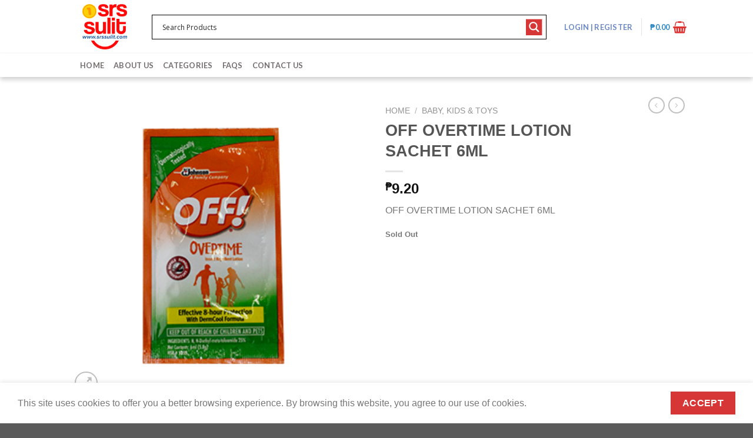

--- FILE ---
content_type: text/html; charset=utf-8
request_url: https://www.google.com/recaptcha/api2/anchor?ar=1&k=6Le4I4AaAAAAAHK56wi5dEPXd8pntbC9wlHRYcyI&co=aHR0cHM6Ly93d3cuc3Jzc3VsaXQuY29tOjQ0Mw..&hl=en&v=PoyoqOPhxBO7pBk68S4YbpHZ&theme=light&size=normal&anchor-ms=20000&execute-ms=30000&cb=8eec3q3qlbvo
body_size: 49443
content:
<!DOCTYPE HTML><html dir="ltr" lang="en"><head><meta http-equiv="Content-Type" content="text/html; charset=UTF-8">
<meta http-equiv="X-UA-Compatible" content="IE=edge">
<title>reCAPTCHA</title>
<style type="text/css">
/* cyrillic-ext */
@font-face {
  font-family: 'Roboto';
  font-style: normal;
  font-weight: 400;
  font-stretch: 100%;
  src: url(//fonts.gstatic.com/s/roboto/v48/KFO7CnqEu92Fr1ME7kSn66aGLdTylUAMa3GUBHMdazTgWw.woff2) format('woff2');
  unicode-range: U+0460-052F, U+1C80-1C8A, U+20B4, U+2DE0-2DFF, U+A640-A69F, U+FE2E-FE2F;
}
/* cyrillic */
@font-face {
  font-family: 'Roboto';
  font-style: normal;
  font-weight: 400;
  font-stretch: 100%;
  src: url(//fonts.gstatic.com/s/roboto/v48/KFO7CnqEu92Fr1ME7kSn66aGLdTylUAMa3iUBHMdazTgWw.woff2) format('woff2');
  unicode-range: U+0301, U+0400-045F, U+0490-0491, U+04B0-04B1, U+2116;
}
/* greek-ext */
@font-face {
  font-family: 'Roboto';
  font-style: normal;
  font-weight: 400;
  font-stretch: 100%;
  src: url(//fonts.gstatic.com/s/roboto/v48/KFO7CnqEu92Fr1ME7kSn66aGLdTylUAMa3CUBHMdazTgWw.woff2) format('woff2');
  unicode-range: U+1F00-1FFF;
}
/* greek */
@font-face {
  font-family: 'Roboto';
  font-style: normal;
  font-weight: 400;
  font-stretch: 100%;
  src: url(//fonts.gstatic.com/s/roboto/v48/KFO7CnqEu92Fr1ME7kSn66aGLdTylUAMa3-UBHMdazTgWw.woff2) format('woff2');
  unicode-range: U+0370-0377, U+037A-037F, U+0384-038A, U+038C, U+038E-03A1, U+03A3-03FF;
}
/* math */
@font-face {
  font-family: 'Roboto';
  font-style: normal;
  font-weight: 400;
  font-stretch: 100%;
  src: url(//fonts.gstatic.com/s/roboto/v48/KFO7CnqEu92Fr1ME7kSn66aGLdTylUAMawCUBHMdazTgWw.woff2) format('woff2');
  unicode-range: U+0302-0303, U+0305, U+0307-0308, U+0310, U+0312, U+0315, U+031A, U+0326-0327, U+032C, U+032F-0330, U+0332-0333, U+0338, U+033A, U+0346, U+034D, U+0391-03A1, U+03A3-03A9, U+03B1-03C9, U+03D1, U+03D5-03D6, U+03F0-03F1, U+03F4-03F5, U+2016-2017, U+2034-2038, U+203C, U+2040, U+2043, U+2047, U+2050, U+2057, U+205F, U+2070-2071, U+2074-208E, U+2090-209C, U+20D0-20DC, U+20E1, U+20E5-20EF, U+2100-2112, U+2114-2115, U+2117-2121, U+2123-214F, U+2190, U+2192, U+2194-21AE, U+21B0-21E5, U+21F1-21F2, U+21F4-2211, U+2213-2214, U+2216-22FF, U+2308-230B, U+2310, U+2319, U+231C-2321, U+2336-237A, U+237C, U+2395, U+239B-23B7, U+23D0, U+23DC-23E1, U+2474-2475, U+25AF, U+25B3, U+25B7, U+25BD, U+25C1, U+25CA, U+25CC, U+25FB, U+266D-266F, U+27C0-27FF, U+2900-2AFF, U+2B0E-2B11, U+2B30-2B4C, U+2BFE, U+3030, U+FF5B, U+FF5D, U+1D400-1D7FF, U+1EE00-1EEFF;
}
/* symbols */
@font-face {
  font-family: 'Roboto';
  font-style: normal;
  font-weight: 400;
  font-stretch: 100%;
  src: url(//fonts.gstatic.com/s/roboto/v48/KFO7CnqEu92Fr1ME7kSn66aGLdTylUAMaxKUBHMdazTgWw.woff2) format('woff2');
  unicode-range: U+0001-000C, U+000E-001F, U+007F-009F, U+20DD-20E0, U+20E2-20E4, U+2150-218F, U+2190, U+2192, U+2194-2199, U+21AF, U+21E6-21F0, U+21F3, U+2218-2219, U+2299, U+22C4-22C6, U+2300-243F, U+2440-244A, U+2460-24FF, U+25A0-27BF, U+2800-28FF, U+2921-2922, U+2981, U+29BF, U+29EB, U+2B00-2BFF, U+4DC0-4DFF, U+FFF9-FFFB, U+10140-1018E, U+10190-1019C, U+101A0, U+101D0-101FD, U+102E0-102FB, U+10E60-10E7E, U+1D2C0-1D2D3, U+1D2E0-1D37F, U+1F000-1F0FF, U+1F100-1F1AD, U+1F1E6-1F1FF, U+1F30D-1F30F, U+1F315, U+1F31C, U+1F31E, U+1F320-1F32C, U+1F336, U+1F378, U+1F37D, U+1F382, U+1F393-1F39F, U+1F3A7-1F3A8, U+1F3AC-1F3AF, U+1F3C2, U+1F3C4-1F3C6, U+1F3CA-1F3CE, U+1F3D4-1F3E0, U+1F3ED, U+1F3F1-1F3F3, U+1F3F5-1F3F7, U+1F408, U+1F415, U+1F41F, U+1F426, U+1F43F, U+1F441-1F442, U+1F444, U+1F446-1F449, U+1F44C-1F44E, U+1F453, U+1F46A, U+1F47D, U+1F4A3, U+1F4B0, U+1F4B3, U+1F4B9, U+1F4BB, U+1F4BF, U+1F4C8-1F4CB, U+1F4D6, U+1F4DA, U+1F4DF, U+1F4E3-1F4E6, U+1F4EA-1F4ED, U+1F4F7, U+1F4F9-1F4FB, U+1F4FD-1F4FE, U+1F503, U+1F507-1F50B, U+1F50D, U+1F512-1F513, U+1F53E-1F54A, U+1F54F-1F5FA, U+1F610, U+1F650-1F67F, U+1F687, U+1F68D, U+1F691, U+1F694, U+1F698, U+1F6AD, U+1F6B2, U+1F6B9-1F6BA, U+1F6BC, U+1F6C6-1F6CF, U+1F6D3-1F6D7, U+1F6E0-1F6EA, U+1F6F0-1F6F3, U+1F6F7-1F6FC, U+1F700-1F7FF, U+1F800-1F80B, U+1F810-1F847, U+1F850-1F859, U+1F860-1F887, U+1F890-1F8AD, U+1F8B0-1F8BB, U+1F8C0-1F8C1, U+1F900-1F90B, U+1F93B, U+1F946, U+1F984, U+1F996, U+1F9E9, U+1FA00-1FA6F, U+1FA70-1FA7C, U+1FA80-1FA89, U+1FA8F-1FAC6, U+1FACE-1FADC, U+1FADF-1FAE9, U+1FAF0-1FAF8, U+1FB00-1FBFF;
}
/* vietnamese */
@font-face {
  font-family: 'Roboto';
  font-style: normal;
  font-weight: 400;
  font-stretch: 100%;
  src: url(//fonts.gstatic.com/s/roboto/v48/KFO7CnqEu92Fr1ME7kSn66aGLdTylUAMa3OUBHMdazTgWw.woff2) format('woff2');
  unicode-range: U+0102-0103, U+0110-0111, U+0128-0129, U+0168-0169, U+01A0-01A1, U+01AF-01B0, U+0300-0301, U+0303-0304, U+0308-0309, U+0323, U+0329, U+1EA0-1EF9, U+20AB;
}
/* latin-ext */
@font-face {
  font-family: 'Roboto';
  font-style: normal;
  font-weight: 400;
  font-stretch: 100%;
  src: url(//fonts.gstatic.com/s/roboto/v48/KFO7CnqEu92Fr1ME7kSn66aGLdTylUAMa3KUBHMdazTgWw.woff2) format('woff2');
  unicode-range: U+0100-02BA, U+02BD-02C5, U+02C7-02CC, U+02CE-02D7, U+02DD-02FF, U+0304, U+0308, U+0329, U+1D00-1DBF, U+1E00-1E9F, U+1EF2-1EFF, U+2020, U+20A0-20AB, U+20AD-20C0, U+2113, U+2C60-2C7F, U+A720-A7FF;
}
/* latin */
@font-face {
  font-family: 'Roboto';
  font-style: normal;
  font-weight: 400;
  font-stretch: 100%;
  src: url(//fonts.gstatic.com/s/roboto/v48/KFO7CnqEu92Fr1ME7kSn66aGLdTylUAMa3yUBHMdazQ.woff2) format('woff2');
  unicode-range: U+0000-00FF, U+0131, U+0152-0153, U+02BB-02BC, U+02C6, U+02DA, U+02DC, U+0304, U+0308, U+0329, U+2000-206F, U+20AC, U+2122, U+2191, U+2193, U+2212, U+2215, U+FEFF, U+FFFD;
}
/* cyrillic-ext */
@font-face {
  font-family: 'Roboto';
  font-style: normal;
  font-weight: 500;
  font-stretch: 100%;
  src: url(//fonts.gstatic.com/s/roboto/v48/KFO7CnqEu92Fr1ME7kSn66aGLdTylUAMa3GUBHMdazTgWw.woff2) format('woff2');
  unicode-range: U+0460-052F, U+1C80-1C8A, U+20B4, U+2DE0-2DFF, U+A640-A69F, U+FE2E-FE2F;
}
/* cyrillic */
@font-face {
  font-family: 'Roboto';
  font-style: normal;
  font-weight: 500;
  font-stretch: 100%;
  src: url(//fonts.gstatic.com/s/roboto/v48/KFO7CnqEu92Fr1ME7kSn66aGLdTylUAMa3iUBHMdazTgWw.woff2) format('woff2');
  unicode-range: U+0301, U+0400-045F, U+0490-0491, U+04B0-04B1, U+2116;
}
/* greek-ext */
@font-face {
  font-family: 'Roboto';
  font-style: normal;
  font-weight: 500;
  font-stretch: 100%;
  src: url(//fonts.gstatic.com/s/roboto/v48/KFO7CnqEu92Fr1ME7kSn66aGLdTylUAMa3CUBHMdazTgWw.woff2) format('woff2');
  unicode-range: U+1F00-1FFF;
}
/* greek */
@font-face {
  font-family: 'Roboto';
  font-style: normal;
  font-weight: 500;
  font-stretch: 100%;
  src: url(//fonts.gstatic.com/s/roboto/v48/KFO7CnqEu92Fr1ME7kSn66aGLdTylUAMa3-UBHMdazTgWw.woff2) format('woff2');
  unicode-range: U+0370-0377, U+037A-037F, U+0384-038A, U+038C, U+038E-03A1, U+03A3-03FF;
}
/* math */
@font-face {
  font-family: 'Roboto';
  font-style: normal;
  font-weight: 500;
  font-stretch: 100%;
  src: url(//fonts.gstatic.com/s/roboto/v48/KFO7CnqEu92Fr1ME7kSn66aGLdTylUAMawCUBHMdazTgWw.woff2) format('woff2');
  unicode-range: U+0302-0303, U+0305, U+0307-0308, U+0310, U+0312, U+0315, U+031A, U+0326-0327, U+032C, U+032F-0330, U+0332-0333, U+0338, U+033A, U+0346, U+034D, U+0391-03A1, U+03A3-03A9, U+03B1-03C9, U+03D1, U+03D5-03D6, U+03F0-03F1, U+03F4-03F5, U+2016-2017, U+2034-2038, U+203C, U+2040, U+2043, U+2047, U+2050, U+2057, U+205F, U+2070-2071, U+2074-208E, U+2090-209C, U+20D0-20DC, U+20E1, U+20E5-20EF, U+2100-2112, U+2114-2115, U+2117-2121, U+2123-214F, U+2190, U+2192, U+2194-21AE, U+21B0-21E5, U+21F1-21F2, U+21F4-2211, U+2213-2214, U+2216-22FF, U+2308-230B, U+2310, U+2319, U+231C-2321, U+2336-237A, U+237C, U+2395, U+239B-23B7, U+23D0, U+23DC-23E1, U+2474-2475, U+25AF, U+25B3, U+25B7, U+25BD, U+25C1, U+25CA, U+25CC, U+25FB, U+266D-266F, U+27C0-27FF, U+2900-2AFF, U+2B0E-2B11, U+2B30-2B4C, U+2BFE, U+3030, U+FF5B, U+FF5D, U+1D400-1D7FF, U+1EE00-1EEFF;
}
/* symbols */
@font-face {
  font-family: 'Roboto';
  font-style: normal;
  font-weight: 500;
  font-stretch: 100%;
  src: url(//fonts.gstatic.com/s/roboto/v48/KFO7CnqEu92Fr1ME7kSn66aGLdTylUAMaxKUBHMdazTgWw.woff2) format('woff2');
  unicode-range: U+0001-000C, U+000E-001F, U+007F-009F, U+20DD-20E0, U+20E2-20E4, U+2150-218F, U+2190, U+2192, U+2194-2199, U+21AF, U+21E6-21F0, U+21F3, U+2218-2219, U+2299, U+22C4-22C6, U+2300-243F, U+2440-244A, U+2460-24FF, U+25A0-27BF, U+2800-28FF, U+2921-2922, U+2981, U+29BF, U+29EB, U+2B00-2BFF, U+4DC0-4DFF, U+FFF9-FFFB, U+10140-1018E, U+10190-1019C, U+101A0, U+101D0-101FD, U+102E0-102FB, U+10E60-10E7E, U+1D2C0-1D2D3, U+1D2E0-1D37F, U+1F000-1F0FF, U+1F100-1F1AD, U+1F1E6-1F1FF, U+1F30D-1F30F, U+1F315, U+1F31C, U+1F31E, U+1F320-1F32C, U+1F336, U+1F378, U+1F37D, U+1F382, U+1F393-1F39F, U+1F3A7-1F3A8, U+1F3AC-1F3AF, U+1F3C2, U+1F3C4-1F3C6, U+1F3CA-1F3CE, U+1F3D4-1F3E0, U+1F3ED, U+1F3F1-1F3F3, U+1F3F5-1F3F7, U+1F408, U+1F415, U+1F41F, U+1F426, U+1F43F, U+1F441-1F442, U+1F444, U+1F446-1F449, U+1F44C-1F44E, U+1F453, U+1F46A, U+1F47D, U+1F4A3, U+1F4B0, U+1F4B3, U+1F4B9, U+1F4BB, U+1F4BF, U+1F4C8-1F4CB, U+1F4D6, U+1F4DA, U+1F4DF, U+1F4E3-1F4E6, U+1F4EA-1F4ED, U+1F4F7, U+1F4F9-1F4FB, U+1F4FD-1F4FE, U+1F503, U+1F507-1F50B, U+1F50D, U+1F512-1F513, U+1F53E-1F54A, U+1F54F-1F5FA, U+1F610, U+1F650-1F67F, U+1F687, U+1F68D, U+1F691, U+1F694, U+1F698, U+1F6AD, U+1F6B2, U+1F6B9-1F6BA, U+1F6BC, U+1F6C6-1F6CF, U+1F6D3-1F6D7, U+1F6E0-1F6EA, U+1F6F0-1F6F3, U+1F6F7-1F6FC, U+1F700-1F7FF, U+1F800-1F80B, U+1F810-1F847, U+1F850-1F859, U+1F860-1F887, U+1F890-1F8AD, U+1F8B0-1F8BB, U+1F8C0-1F8C1, U+1F900-1F90B, U+1F93B, U+1F946, U+1F984, U+1F996, U+1F9E9, U+1FA00-1FA6F, U+1FA70-1FA7C, U+1FA80-1FA89, U+1FA8F-1FAC6, U+1FACE-1FADC, U+1FADF-1FAE9, U+1FAF0-1FAF8, U+1FB00-1FBFF;
}
/* vietnamese */
@font-face {
  font-family: 'Roboto';
  font-style: normal;
  font-weight: 500;
  font-stretch: 100%;
  src: url(//fonts.gstatic.com/s/roboto/v48/KFO7CnqEu92Fr1ME7kSn66aGLdTylUAMa3OUBHMdazTgWw.woff2) format('woff2');
  unicode-range: U+0102-0103, U+0110-0111, U+0128-0129, U+0168-0169, U+01A0-01A1, U+01AF-01B0, U+0300-0301, U+0303-0304, U+0308-0309, U+0323, U+0329, U+1EA0-1EF9, U+20AB;
}
/* latin-ext */
@font-face {
  font-family: 'Roboto';
  font-style: normal;
  font-weight: 500;
  font-stretch: 100%;
  src: url(//fonts.gstatic.com/s/roboto/v48/KFO7CnqEu92Fr1ME7kSn66aGLdTylUAMa3KUBHMdazTgWw.woff2) format('woff2');
  unicode-range: U+0100-02BA, U+02BD-02C5, U+02C7-02CC, U+02CE-02D7, U+02DD-02FF, U+0304, U+0308, U+0329, U+1D00-1DBF, U+1E00-1E9F, U+1EF2-1EFF, U+2020, U+20A0-20AB, U+20AD-20C0, U+2113, U+2C60-2C7F, U+A720-A7FF;
}
/* latin */
@font-face {
  font-family: 'Roboto';
  font-style: normal;
  font-weight: 500;
  font-stretch: 100%;
  src: url(//fonts.gstatic.com/s/roboto/v48/KFO7CnqEu92Fr1ME7kSn66aGLdTylUAMa3yUBHMdazQ.woff2) format('woff2');
  unicode-range: U+0000-00FF, U+0131, U+0152-0153, U+02BB-02BC, U+02C6, U+02DA, U+02DC, U+0304, U+0308, U+0329, U+2000-206F, U+20AC, U+2122, U+2191, U+2193, U+2212, U+2215, U+FEFF, U+FFFD;
}
/* cyrillic-ext */
@font-face {
  font-family: 'Roboto';
  font-style: normal;
  font-weight: 900;
  font-stretch: 100%;
  src: url(//fonts.gstatic.com/s/roboto/v48/KFO7CnqEu92Fr1ME7kSn66aGLdTylUAMa3GUBHMdazTgWw.woff2) format('woff2');
  unicode-range: U+0460-052F, U+1C80-1C8A, U+20B4, U+2DE0-2DFF, U+A640-A69F, U+FE2E-FE2F;
}
/* cyrillic */
@font-face {
  font-family: 'Roboto';
  font-style: normal;
  font-weight: 900;
  font-stretch: 100%;
  src: url(//fonts.gstatic.com/s/roboto/v48/KFO7CnqEu92Fr1ME7kSn66aGLdTylUAMa3iUBHMdazTgWw.woff2) format('woff2');
  unicode-range: U+0301, U+0400-045F, U+0490-0491, U+04B0-04B1, U+2116;
}
/* greek-ext */
@font-face {
  font-family: 'Roboto';
  font-style: normal;
  font-weight: 900;
  font-stretch: 100%;
  src: url(//fonts.gstatic.com/s/roboto/v48/KFO7CnqEu92Fr1ME7kSn66aGLdTylUAMa3CUBHMdazTgWw.woff2) format('woff2');
  unicode-range: U+1F00-1FFF;
}
/* greek */
@font-face {
  font-family: 'Roboto';
  font-style: normal;
  font-weight: 900;
  font-stretch: 100%;
  src: url(//fonts.gstatic.com/s/roboto/v48/KFO7CnqEu92Fr1ME7kSn66aGLdTylUAMa3-UBHMdazTgWw.woff2) format('woff2');
  unicode-range: U+0370-0377, U+037A-037F, U+0384-038A, U+038C, U+038E-03A1, U+03A3-03FF;
}
/* math */
@font-face {
  font-family: 'Roboto';
  font-style: normal;
  font-weight: 900;
  font-stretch: 100%;
  src: url(//fonts.gstatic.com/s/roboto/v48/KFO7CnqEu92Fr1ME7kSn66aGLdTylUAMawCUBHMdazTgWw.woff2) format('woff2');
  unicode-range: U+0302-0303, U+0305, U+0307-0308, U+0310, U+0312, U+0315, U+031A, U+0326-0327, U+032C, U+032F-0330, U+0332-0333, U+0338, U+033A, U+0346, U+034D, U+0391-03A1, U+03A3-03A9, U+03B1-03C9, U+03D1, U+03D5-03D6, U+03F0-03F1, U+03F4-03F5, U+2016-2017, U+2034-2038, U+203C, U+2040, U+2043, U+2047, U+2050, U+2057, U+205F, U+2070-2071, U+2074-208E, U+2090-209C, U+20D0-20DC, U+20E1, U+20E5-20EF, U+2100-2112, U+2114-2115, U+2117-2121, U+2123-214F, U+2190, U+2192, U+2194-21AE, U+21B0-21E5, U+21F1-21F2, U+21F4-2211, U+2213-2214, U+2216-22FF, U+2308-230B, U+2310, U+2319, U+231C-2321, U+2336-237A, U+237C, U+2395, U+239B-23B7, U+23D0, U+23DC-23E1, U+2474-2475, U+25AF, U+25B3, U+25B7, U+25BD, U+25C1, U+25CA, U+25CC, U+25FB, U+266D-266F, U+27C0-27FF, U+2900-2AFF, U+2B0E-2B11, U+2B30-2B4C, U+2BFE, U+3030, U+FF5B, U+FF5D, U+1D400-1D7FF, U+1EE00-1EEFF;
}
/* symbols */
@font-face {
  font-family: 'Roboto';
  font-style: normal;
  font-weight: 900;
  font-stretch: 100%;
  src: url(//fonts.gstatic.com/s/roboto/v48/KFO7CnqEu92Fr1ME7kSn66aGLdTylUAMaxKUBHMdazTgWw.woff2) format('woff2');
  unicode-range: U+0001-000C, U+000E-001F, U+007F-009F, U+20DD-20E0, U+20E2-20E4, U+2150-218F, U+2190, U+2192, U+2194-2199, U+21AF, U+21E6-21F0, U+21F3, U+2218-2219, U+2299, U+22C4-22C6, U+2300-243F, U+2440-244A, U+2460-24FF, U+25A0-27BF, U+2800-28FF, U+2921-2922, U+2981, U+29BF, U+29EB, U+2B00-2BFF, U+4DC0-4DFF, U+FFF9-FFFB, U+10140-1018E, U+10190-1019C, U+101A0, U+101D0-101FD, U+102E0-102FB, U+10E60-10E7E, U+1D2C0-1D2D3, U+1D2E0-1D37F, U+1F000-1F0FF, U+1F100-1F1AD, U+1F1E6-1F1FF, U+1F30D-1F30F, U+1F315, U+1F31C, U+1F31E, U+1F320-1F32C, U+1F336, U+1F378, U+1F37D, U+1F382, U+1F393-1F39F, U+1F3A7-1F3A8, U+1F3AC-1F3AF, U+1F3C2, U+1F3C4-1F3C6, U+1F3CA-1F3CE, U+1F3D4-1F3E0, U+1F3ED, U+1F3F1-1F3F3, U+1F3F5-1F3F7, U+1F408, U+1F415, U+1F41F, U+1F426, U+1F43F, U+1F441-1F442, U+1F444, U+1F446-1F449, U+1F44C-1F44E, U+1F453, U+1F46A, U+1F47D, U+1F4A3, U+1F4B0, U+1F4B3, U+1F4B9, U+1F4BB, U+1F4BF, U+1F4C8-1F4CB, U+1F4D6, U+1F4DA, U+1F4DF, U+1F4E3-1F4E6, U+1F4EA-1F4ED, U+1F4F7, U+1F4F9-1F4FB, U+1F4FD-1F4FE, U+1F503, U+1F507-1F50B, U+1F50D, U+1F512-1F513, U+1F53E-1F54A, U+1F54F-1F5FA, U+1F610, U+1F650-1F67F, U+1F687, U+1F68D, U+1F691, U+1F694, U+1F698, U+1F6AD, U+1F6B2, U+1F6B9-1F6BA, U+1F6BC, U+1F6C6-1F6CF, U+1F6D3-1F6D7, U+1F6E0-1F6EA, U+1F6F0-1F6F3, U+1F6F7-1F6FC, U+1F700-1F7FF, U+1F800-1F80B, U+1F810-1F847, U+1F850-1F859, U+1F860-1F887, U+1F890-1F8AD, U+1F8B0-1F8BB, U+1F8C0-1F8C1, U+1F900-1F90B, U+1F93B, U+1F946, U+1F984, U+1F996, U+1F9E9, U+1FA00-1FA6F, U+1FA70-1FA7C, U+1FA80-1FA89, U+1FA8F-1FAC6, U+1FACE-1FADC, U+1FADF-1FAE9, U+1FAF0-1FAF8, U+1FB00-1FBFF;
}
/* vietnamese */
@font-face {
  font-family: 'Roboto';
  font-style: normal;
  font-weight: 900;
  font-stretch: 100%;
  src: url(//fonts.gstatic.com/s/roboto/v48/KFO7CnqEu92Fr1ME7kSn66aGLdTylUAMa3OUBHMdazTgWw.woff2) format('woff2');
  unicode-range: U+0102-0103, U+0110-0111, U+0128-0129, U+0168-0169, U+01A0-01A1, U+01AF-01B0, U+0300-0301, U+0303-0304, U+0308-0309, U+0323, U+0329, U+1EA0-1EF9, U+20AB;
}
/* latin-ext */
@font-face {
  font-family: 'Roboto';
  font-style: normal;
  font-weight: 900;
  font-stretch: 100%;
  src: url(//fonts.gstatic.com/s/roboto/v48/KFO7CnqEu92Fr1ME7kSn66aGLdTylUAMa3KUBHMdazTgWw.woff2) format('woff2');
  unicode-range: U+0100-02BA, U+02BD-02C5, U+02C7-02CC, U+02CE-02D7, U+02DD-02FF, U+0304, U+0308, U+0329, U+1D00-1DBF, U+1E00-1E9F, U+1EF2-1EFF, U+2020, U+20A0-20AB, U+20AD-20C0, U+2113, U+2C60-2C7F, U+A720-A7FF;
}
/* latin */
@font-face {
  font-family: 'Roboto';
  font-style: normal;
  font-weight: 900;
  font-stretch: 100%;
  src: url(//fonts.gstatic.com/s/roboto/v48/KFO7CnqEu92Fr1ME7kSn66aGLdTylUAMa3yUBHMdazQ.woff2) format('woff2');
  unicode-range: U+0000-00FF, U+0131, U+0152-0153, U+02BB-02BC, U+02C6, U+02DA, U+02DC, U+0304, U+0308, U+0329, U+2000-206F, U+20AC, U+2122, U+2191, U+2193, U+2212, U+2215, U+FEFF, U+FFFD;
}

</style>
<link rel="stylesheet" type="text/css" href="https://www.gstatic.com/recaptcha/releases/PoyoqOPhxBO7pBk68S4YbpHZ/styles__ltr.css">
<script nonce="QWkPDl9jtSs4GduZ-yLTBg" type="text/javascript">window['__recaptcha_api'] = 'https://www.google.com/recaptcha/api2/';</script>
<script type="text/javascript" src="https://www.gstatic.com/recaptcha/releases/PoyoqOPhxBO7pBk68S4YbpHZ/recaptcha__en.js" nonce="QWkPDl9jtSs4GduZ-yLTBg">
      
    </script></head>
<body><div id="rc-anchor-alert" class="rc-anchor-alert"></div>
<input type="hidden" id="recaptcha-token" value="[base64]">
<script type="text/javascript" nonce="QWkPDl9jtSs4GduZ-yLTBg">
      recaptcha.anchor.Main.init("[\x22ainput\x22,[\x22bgdata\x22,\x22\x22,\[base64]/[base64]/[base64]/[base64]/[base64]/UltsKytdPUU6KEU8MjA0OD9SW2wrK109RT4+NnwxOTI6KChFJjY0NTEyKT09NTUyOTYmJk0rMTxjLmxlbmd0aCYmKGMuY2hhckNvZGVBdChNKzEpJjY0NTEyKT09NTYzMjA/[base64]/[base64]/[base64]/[base64]/[base64]/[base64]/[base64]\x22,\[base64]\\u003d\x22,\x22wrHDmUQ0w48UBMK5T2gKH8OVw4Q0wrlhbg9AIMOxw487ecKzYsKBXMOMeC3CtcOZw7F0w5fDqsOBw6HDi8OkVC7DlMKdNsOwCMKrHXPDvgnDrMOsw77Co8Orw4tRwrDDpMOTw5fChsO/UktCCcK7wrlaw5XCj3FqZmnDvmcXRMOYw6zDqMOWw5gdRMKQA8OccMKWw4LCoBhAC8Omw5XDvGrDncOTTioEwr3DoR4/A8OiWWrCr8Kzw7U7wpJFwqDDrAFDw5LDr8O3w7TDgEJywp/DscOPGGhzwpfCoMKaaMKKwpBZR2Rnw5EdwoTDi3s+wpnCmiNmeiLDuw7ClzvDj8KALMOswpcSZzjChSPDsh/CiCDDnUU2wpRLwr5Fw5fCjj7Dmh7Cp8Okb1fCtmvDucKSMcKcNiZUC27Dil0uwoXCtMKAw7rCnsOewqrDtTfCv1bDkn7DsSnDksKAeMKMwoomwpVnaW9EwpTClm98w4wyCmRIw5JhPsKLDATChEBQwq0QXsKhJ8KTwqoBw6/[base64]/w6TDiylfQsOXw4XDncOYw5PDosOeX8O8wo/DlMOGw4DDvQFaacO3YQbDlcOfw6k0w7zDtMOPPsKYaSfDnRHClk99w73Ch8Klw75VO1UOIsONPFLCqcOywq7DqGRnR8OiUCzDrHNbw6/CoMKacRDDrXBFw4LCmT/ChCRqGVHChjEXBw8rI8KUw6XDlQ3Di8KeV3QYwqpFwrDCp0U+JMKdNibDujUVw5DCikkUTsOIw4HCkRldbjvClsK2SDk3bBnCsEBAwrlbw6M0YlVgw6A5LMO5WcK/Nwo2EFVZw4zDosKldXjDuCgnYzTCrXRyX8KsNsKZw5BkU1p2w4AIw4HCnTLCoMKTwrB0SU3DnMKMdXDCnQ0Bw5toHAVSFipVwoTDm8OVw7PChMKKw6rDrVvChFJAC8OkwpNSS8KPPmPCr3t9wojCnMKPwovDvMOew6zDgCDChR/DucO3wos3wqzCqcOlTGpwVMKew47DsXLDiTbCrh7Cr8K4MCheFEwAXENLw7wRw4hdwp3Cm8K/wrBswoXDvWrCsFTDjB43A8KePDVPLsKmKcKZw5bDkMKJdWRyw5zDocK5wrp/w6fDk8K0QV7DtsKvfwfCnT5uwpoDcsKyTX50w45xwrwswojDnwnCngVqw6rDisKJw5MMS8OewrvDhcKwwoDDlWHCsCkKWz7CnsOmWxktwqF1wrlkw5/DnxZlOsKfYGscem7CnsKnwpvDnkh2wrYCI1wSBxhiw4YPPikOw4Bgw4AiUSRtwp7DsMKHw5zCp8K3woVbJsO9wobCp8KhNAPDhHLCrsOxNsOJV8Ogw67DpcKIejd7c2HCm3gIKsOMT8ONd2oveWoTwrwvw7jCkcOiSBAdOsK3wo/DgMOiBsO0woPDssKUXkvDqB91w4s8N2Zaw7BYw4TDjcKII8KWCy8DesKZwolLOmh8bX3DucOww7kmwp/DpS7DuScgbWd8wo5twq/[base64]/DvMKMw4/DhEnCvMODwrcLw5zDmlLCtyQdw5FvAMKIcMKGWnDDqsKhwrEBJcKTWggeasKXwrY3w4rCsXDDq8O4w78CDkhnw6UOTXBiwrhJLcOseDDDh8OyOTHCrcK2KMOsYh/[base64]/Dp8O6csOUKFzDv8OGf8OWaMKIw4PDisKUMj1dfcObw5zClUbCuUQcwpJgQsKUwpPCisOFOTQsXMO3w4bDql08UsKLw6TCj2DDmsOPw7hEUmBrwrPDt3HCmsOww5YNwqLDgMKWwqrDpX1aUkjCksK9OcKswqDCgMKZw70ow6zCo8KYIVTDtcKJQDLCssK/[base64]/DG5pw5pHbsK+wqTClcKrw4zCjMOZw7/DlMOEBcOVwoU5wpjCtGTDqMKCccOweMOiFCrDgFILw5UKc8KGwoHDh0hRwo8cWMO6LTPDpMONw6IJwqvCjEIvw4jCkW12w6HDvxwGw5oOw6M/e17CiMORfcO0w6wrw7DCl8KYw4PDm1vDk8OoNcKaw6rDiMOFQMKnwrjDsDTDoMOJAEDDsX0BWsKgwrPCi8KaBRhVw6VowqkBBFgyQcODwrnDhcKYwqjCskzDksOAw5h+ZWvChMK2TMK6wqzCjCEpwpjCgcOXwoULXcK0w5ltecOcCyvCgMK7KBzDpBPCp3PDvn/ClsOdw6NEwrjDuUMzCAICw6PDmVfCrwk/GV0YEcOAcsO1SnTDsMKcOktFQjPDsB/[base64]/DocKvO8Kgw7J9w63DtHrDtQBEw5rDhiXCmDbDp8KPJMKvMcO7Gk45wpJUw5h1wqTCtlJQYw8mwrJYLcKaJCQqw7jCpCQoQS7DtsOAVcOww5FvwqvCncO3W8Ouw4/DvcK4SSPDu8KsTMOEw7jCqXJiw5cSw53Dt8O3RH8UwqPDiSIXwp/[base64]/CmsK3FQ/DoA7CmkPDvMKgwonCkUIeE3UhLD8FYMK/YcKxw5jCnTzDsWMww6zCjEptJ0HDvwDDncOfwqvDhzIfYMK+wq8Ow4JOwp/DoMKZw7xBRcOtARoAwpt8w6XCtsK+PQgIPSg7w6BDwoUnw5/[base64]/[base64]/w4HChcOzMcKOwot6w5w9Th0Ee8O/NsK0wpdbwp4+w5pOY3ZDAFzDhwLDmcO0wow9w48Awp/DgV19f0XCqXFyY8OqTQRhQsKeZsK5wo3CqsODw4PDt2s0RsOrwobDgsOtRy3DuiEMw5jCpMOzBcKvfGx9woTCpQM8ewI/w5oXwooeCMOQJ8KEOBrCj8KKbiTCk8KLPX7DgsOpJA99IxwvUsKMwr4MMXtSwoViBiLCo1YJDj5DX102Zh/Dk8Orw7/Cn8O0csO6WWLCgznDisKDfMKkw4nDhjQFCDQYw5jDicOoVHDDg8KZwq1kfcOCw7EwwqLCiTLDlsOpWgsQLA44HsOKSiZRw6PChQTCtVTCuFHDt8Ovw4XDtV5ufywMwpjDkkdbwpRfw6JTOsO0XlvDi8OfAsKZwq5ySMOXw5/CrMKQZz7CksK8wr1fw4rCosOhRgEpCMKdw5HDpMKzwqwBKVlFGzRpwovCuMKEwo7Dh8KwcsOXAMOfwpnDr8OBc2dpwr5Lw5N0FXNQw7/CgBbCjBRQWcOSw4YMHlIxwqTCnMKXGiXDmUYKcxNwT8KUTMOSwr7CmcOTw5VDK8OUwqjCkcOcwrxidGZwbcOvw5NwWMKpJSfCuUDDtGIUecOjw63DgFVFbmkbwoTDqEcJwpXDi3Y3NloCNsO4aCpBwrXCmmLCjMKCfsKow4XCvUZNwqNBTnY0WB/CpMOlwox5wrHDiMOxGGpWKsKjMQHDlUDCq8KRR2pOEinCq8OwKzpXfzxfwrk3wqTDjyvCnsKFJMKhaBbDqMKDHnPDkMKBAQduw5zCvl7CkMO6w47Dn8KnwpMNw63Dg8O3YhDDrE3DkXsIwoYJwoXCuBlpw4jCohfCnwZKw6LDiTs/[base64]/wovCjQcMwqDCgMKZKcOXwpQOwpzDpWnDv8KIw6/CoMKXAUPDkA7DusOSw4gVwq7DtMO/wohiw59pNF7DqF3CsFrCvMOUPMK8w78uECDDq8OEwoZIIQ7DlsKvw6XDmQHCuMOCw5nDocKDd2duDMKVElLCvMOEw79BCcK2w5FSwpISw6LClsOAEXDCvcK6TSowSsODw7J/e3NzHXvCrl3Du1ogwpVSwpJsIhwHO8KrwpBCSHDChwPDhzciw59oAG/Ck8OJfxPDm8KoIWrCocO3w5RzV1xWcg8cARfCqMK2w7rCpGTCjsORbsOvw7k9w50OW8OWwpxYwozChcKgM8KPw5VHwrZVPMKvOsKwwqkxFMKbPsKhwpxUwqsJXgVjVGcidMKowq/[base64]/CpnnDv0Maw4xLbsO6PQpGw4/Dl33CpR5CXkPCrBBzccK3PMKdwrLChkk2wq9cGsOAw5bDnMOmJsK8w77DhcKsw4Biw70FZ8KUwr3DtsKuMitAY8ObQMOHHcO9wpRRQ1ICw4oswpMlUBcCPw/DgkVlLcKOa3ABf2gJw6t2KMK5w4HCr8OABT8gw5JLYMKNFsOZwpcFTFjCkkknesK5UCnDqsKCTcOUw5NTJcKow6vDvBAmw4EEw7o/TMKNNg3CgcOcIMKtwqPCrsKUwqU/dGrCnkzDkjIrwps+w4XCiMKsfR3DvsOsNxXDn8OAZ8KfWCfCsyprw4gUwq/CoToMFMOXNEQpwpofT8KnwpLDlFrCpkLDrnzCssOMwpDDrsK+W8OYd04Mw4V8KWdNd8OQYn/Ci8KDBMKNw48MGD/DiiwrWm3DgMKMw7E7VcKdUCRYw68pwoJWwqBzwqHDi1bCu8KKeCljS8OkQcKrW8KwX2Bvwo7Dpxwnw482ZyDCscOvw6YhS1Qow7sfwoPCi8O1GMKLDHE/fXjChMKERcO9ScOYcWs2AE3Dq8OlecOuw5TDoAPDv1VkVHHDmxcVW1I+wpHDvTrCjznDpl/CosOIw4vDlsKuMsOhPsOwwqJ7QUlsV8K0w7zCq8K8ZcOHDX8ndcOzwqRvw4rDgFocwp7Dq8OmwpYUwpVHwoTDrQ7DmR/DilLCnMOiF8OTSElWw4vDoiXDlx8RfH3CrhrCo8OZwqbDj8O9T2dswp/Dj8KSb0zCn8Oiw7xbw49gUMKLCcOQCcKGwosJQcOYwrZYwobDggFxFSp2IcKxw4ViHsOEXXwIO18kCMKid8OHw7Udw78+wrtWfMO3OcKNN8KwdE/[base64]/[base64]/[base64]/CowEkLcOPasK3wrQvw5PCucOxJRvDrMOuKTvDrsOmUcOmVRNZwqfCogLDthPDu8Kyw7HDssKZRnpjCsO1w6Jqa2dWwqXDhRA/YcONw4HClMOoNRfDqhRBSR3ClibDjMO6w5PCoQvCosK5w4XCimHCgBDDpGMXYcOtSXgAPB7DqR9xLEAawpXDpMOiSiw3bCnCvMKbwpkDBHFCSAjDqcOUw5jDiMO0w5HCqgfCocO/w5fCmwtdw5nDusK5woPCjsKvDU3DoMKCwqhXw40FwpvDlMOXw5dUw7lSP1pkCMOwRxzDhhXDm8ObfcOVaMKVw5jDh8K7JsOWw5JMJ8KqFkfCpns0w4kUf8OlXMKiakgBwroqE8KGKkTDqcKjPBLDmsKBD8OGZnTCnnUrHSvCsUTCvipePcKzeWdqwoDDog/[base64]/CrS4hw57CksOxw7law6hZw7V5N8K4wrcYw7PDlW7CiGEDakJSw6vCqsO5fcO8ccKMU8OOw7fDtGvClm/[base64]/NGlkDS3CqTrCpnJTwqNWwpvDi1YNwpvCpzPDl3fCosO4YkLDmWDDjVERVBLCoMKMdkxHw7/DkwnCmDvDiHZlw7/DssOCwrHDshlVw4h0ZsOmJ8Onw5/CrcOke8O3VcOEw4nDosKXE8OIGcOMPcOAwo3CqMKvw6M9w5DDoQszwr1CwphCwrkuwrrCnUvDvRPDr8KXwq/DmmFIwrfDqsOfZjJfwqTCoX/CkwLDtV7DmGtjwrYOw4Qnw7IeEzlKFH1jf8OzBcOBwp4Pw4LCq1pUKDoqw4bCt8O9a8O4WVckwrzDmMK1w6bDssO1wqgRw7nDrsOFJ8Kfw57CgMO8Sjkqw5jCqFDCnxrCjVbChQ/CmlTCn24nQWE8wqxNwoTDhG1nwqnCgsKowpHDpcK+wpMbwrYCPMONwodBC3ApwrxSIsOowqtEw68FCFwCw5AhXQHCpcOpGwxLwq/DlCLDvsKAwqHCp8Kyw7TDq8KNHMKbccKJwrI5BjhGIgzDjMKNUsO7ZsKuMcKIwpPDmTzCpi/DlExyd1ZuMMK4WDfCgx/DnRbDt8OnKMO7DMOJwqhWewHDosK+w6zCu8KBCcKXwpBTw6/DgRrDoARYL2JdwrnDrcOEw7vCg8KEwq1nw7xvCcK0NXnCusK4w4YxwqzDlUbCvUB4w6vDs3hIVsKnwq/CjWdBw4QIMsKMwoxMZi0ocDtgO8K8TWRtG8OdwrxXE1d/wpxcwoLDvcK1dcORw4DDtALDn8KbCMK6wp4Va8KVw4NLwogJZMOGYcOAXGLCpWPDi1XCicKMYcOSwqZTV8K1w6g+F8OvMMOjTCrDi8OgPD/ChQ3DlsKRWgjCoSFswrIbwozChcOZJAPDp8Ofw6h+w73CvUXDsCLCo8O+KhIxfcKGasO0wovDhcKMe8OMTWtiBgNPw7DCkXHDnsO9wpnCm8KidcKDCVfCpiNWw6HCsMOdwrLDocKiNR7CgFUVwrvCsMOdw4VYYzPCuCA2w6Baw7/[base64]/CkG8kwpTDscOrJyXDl8Kvw4wQw6TDvxPCpkLDu8Kjw5Vxwr/ChG/[base64]/Dp1gPWlRSw53Dt3JjI8KHbMKJeSjDlsOJwqnDuinDjsOsNGTDvMK/wr09w7g/YRtuCxnDosO6SMOaSTcOCcO9w5MUw4zDsHLCm0IywpHCoMKMIcOICnDDpgRaw7B2w6/[base64]/[base64]/C8KbH8O5w6YnwqPCmsOvI8OjwpTCs8OICSIcwrAdwo7DpMO3cMOxwoJHwpXDhMKPwr8qXF7ClMKoZsO6DsK0RGZZw4NZXl8fwq7DssKLwqRXRsKdJMOyAMK0w7rDn0jCjhpXwoTDusO+w7PDgCTDhE8Lw5EPeE7DtA9oecKew49Kw4/ChMKyfCRBAMOWA8Kxwp/DksKQwpDCp8OxKSbDrsOuRMKKw6zDvxPCosK2IElRw58/woPDp8KEw4cDDsKuS3jDlsOrw47CrAbCnsOiRMKSwosEEUYqIVkrEAJywpDDrsKeZ0dmw5PDgx8AwrpSFcKpw6jDmcOdw4PCvmBBZCwyLRRaFmxlw6fDkj8BXcKFw4Muw6rDjz9FesOtI8KuW8KCwo/CjsOWWXhqQwbDgWF1N8OVDUTChCQRwo/DqcOAFMOiw7zDrDTCjMK3wq1Xw7ZiSsKpw5vDkMOGw4xNw5HDpcKGwpXDnQ7CmWLCtm/CosKYw5XDlALCtcOcwq3Dq8K5Gmwjw6xEw55ASsOQcCzDmMKuYQ7DnsOnLzHCvBjDqMKTCcOlYFI4wpXCrEJpw50owoQzwrrCnhfDnMKzNMKhw6YTTGAOKsONZsKkI2nCoWFIw7JEOHpjw4LClsKFZ0XCo2vCvMKWW0/Dv8O1SRZ8OMKqw5fCmjJrw5jDgcOYw7zCnXkQeMOgSSgbVCMJw68hdgZsW8Kow4p5M28+d0nDmMK4wqjCrMKOw55XcD0bwojCiATCmADDh8OVw7wYF8OjB0Vcw59FCMKNwp07RsOgw499wo7DoFzDg8O5EsOeScKCEsKRXcKGRsOnw64vERfCk2/DoAA/[base64]/ClllpfWA1w7bDkMO6wofDgxLCqS5NfMKfXlI/wqPDrlltwp3DuwTCjVxtwpPCjXcSAiPCoWBsw73Du2fClMK9w5wjSsKxwq9FK3vDrDLDvmEEBsKaw64dQsOfPRAvEj4iDxbCl01EO8OvHMO8wqFJCksVwq4CwqTCk0F2MMKfWcKGdB/Dlw9/IcOZw4XCq8K4K8Ojw5R6wr/DviAUGWg1FsKLHFzCosOGw6IEN8OdwpQyDiUnw7XDl8ORwo/CqsKuK8Kpw4cJUcK3wqHDjErCgMKODsKuw6EQw7vCmTgiMgHCm8K5S05PJ8KTGzdtQzXDjiTCtsOEw6fDqldPHyFqPyzCjcKeS8K+dWk+wqsMAsO/w5tWWsO6NcOmwrdCOkUmwp7DlsOHGTfDiMOGwo5Uw6zDucOow7rCpm3DqMO0wq9MKcKZcl3CrMK7w5vDpjREL8KXw7dCwp/[base64]/CqDkpQsOww4VIw4/DpMOCDsOfwqc4w4RwLEvCusOuw4REXzPClghFwqPDmcKPVMOewqZ1KsKxw4rDm8Kow5LCgmPCisKbw5VxcTfDg8KJSMKUBcKuTRpMJDFnLw3DtcK0w4XCpjTDqsKNwrVDZcOiwp1gOMKxdsOoacOgLHzCsi7DoMKYSXLCgMKPKFA1esKiNRprW8OrWw/DmMKzw4U+w5vCkMOxwp0Swqg8wqPDj1fDtDfCh8KqPMKMCynCrsK8KF7CqsKTDsOcw6Qdw5dmUUgxw7tmGwjCnsKww7bDnUJbwoZYd8K0F8OeMMKCwrMRFBZRw7fDlMKQLcK/w7nDq8O3WVZMQ8KFw7nDi8K/w7PCgMK6M2DCkcOLw5/CrEvCvwvCnBI9cyXDisKewoJfE8Kiw5lYMcOGW8OMw7dkF0bCrz/Cvm3Do2XDk8O9JQfDjwo2w5TDoTTCpcOkNnBbw7PCgcOlw7gswrJdIk9fXDJwKMKvw4FBw4oWw6vCogpHw6gLw5dNwoE1wq/CrcKkAcOjKnMCJMK4wpldHsKdw7TDh8Kuw7BwCsOww5VcLw1YcMOsSAPCtMO3woxHw4FXw5jDpsK0JcKYdAbDrMOZw6d/B8OyfHkGHMKOGRYSYRRyUMKFNVrCkjrCrz9ZM17ChUg4wpNDwq4mwonDrMKFwpLDvMK8ZMKFbV/[base64]/[base64]/Cu8KQwqhnGsOmeEHDicKLFAJaw651w4rDpFvCkEtgPg/DjcKCGsKFw58kZQRYPTMmJcKAwrdJfMO1MMKDARYfw7XDicKrwpcIACDCi0zCkcKNCWJdUMKsSh3ChVzDrldMfmIswq/CqsO6wrLCmVLCp8Owwq4XfsOjw43DjBvCgsK7VsOawpwAQ8OAw6zDuU3CpTnClMKEw63CmBPCqMOtc8Oqw4LCmWQ5GMKywrtiUsOeGhNhXsK7w7gLw6Fdw7/CjSYmwrLDuytdNnR4CcKnDRcSOHjDpHp0fgtBPSoVQSDDkyjCtSHCvTDCuMKUKwPDhAnDt2kFw63DhgFIwrM/[base64]/DgcKOw6bDvcKHw7FlwoHDoSPDml41wo7DtwHCvsOLLC1qeCrDoHfCinMwB1sHw6DCrsKQwq7DmsKUdcKeHTQswoZPw5xOwqjDoMKGw5xgBMO8a10fHsOVw5cbw70JYRxWw5EZXcOUw5Bbwr3CucKvwrAMwobDqMO/UsOrKcKRHsKDwo7ClMOowpAaTzgAaEA7FsKBw6bDlcK9wozDosOfwpFZwpE1B3UlXRjCjyphw5ZxQMOhwpDDmjPDq8KUAzrDkMKMw6zCssKoPMKMw73Dh8OMwq7CtGDCtj8uwpnCjsKLwqAxw6Brw7/[base64]/DvzwXwrHDvlbDqBh7P0U0w6YVZsKjBcK2w4Ymw5AIMMO7w5jDtXvCnBXClsOsw4zCl8OhbCPDgQzDtH9UwrZbwptHEFMAwqXDgsKbOl9zYMO7w4QoNjkIwqxOWxHCkllxfMOiwpIXwpdwC8OAeMKZfhxiw5bCvAp1BAd/fsOTw7tZX8Kxw5LDvHEqwqbCgMOTw5FSwo5Lw47Ci8KdwrXCicKaM0bDlMOJwq5AwpIEw7RzwpkKWcK7U8O0w4I3w4cwKCPCuzzCgcO+QsKjdU5Cw6sPeMORDyTCvB4ddsOeJsKvZcK/[base64]/DnhrDtCYUw4B0wpxcwrJtwpjCt1nCjxPDh1NGw6cywrtXw5/Dm8KqwpbCscOVMnLDm8OSaTUHw65xwr5DwrZLwq8pD28fw6HCksOXw4XCscOBwpt9b0t2wq18fF/DocOjwq7CqsKhwp8nw5YKKxJKTAsreEB5w61NwovCqcKAwpfCgCbDtcK1w6/[base64]/CgMODw7XCtcOBAMOMFcKjScK7wrTDhgc5CMOlJsKbS8Krwogow47DgFHCvgcAwrZzaUjDo1YKW0nCiMK1w7QbwocFP8OjL8KLw53Ct8KeBlnCscOLWMOJQRE6AsOseQJhRMOww6QLwoDDnBvDmBvDtzhjK1cBasKNw4zDiMK7ZADDjMKtOcORLsO+wrnDgREnch5/wr3Dg8O7wrETwrfDtWDCq1XDoQRMw7PDqUvDiEfCtU9fwpYxIVh2wpbDqA3CvcOFw6zCsALDmMOqNcKxQMKUw5FfeUshwrpKwo5iFiLDqirDkFfDthbDqSbCosKeAsO9w7gCwrjDkUbDqcKcwr1wwo/DpMKMI3dIEsOhCsKAwocvwoU9w7wcGWXDjR3DlsOvGiDCusOjRWFSw6QpTsKQw6A1w75CfkYww73DnRzDkT/DvMO9MsOHGmrDsDRkRsKmw5HDkMKpwoLCpyxODlzDuirCtMOKw4vDggfCnDvCkMKubRTDilTDvXDDljjDjm7DhMKowpEEdcKnJy7CgG1VXzvCu8Ocw55aw6wmZ8OQwq1Owp/CscO0w4MywrrDrMKuw7XCqErDtjkIwpzDrgPCsiUcZ1ZLTm8Iw4xjHsOYwpF6wr9awrTDsVTDjE9hX3V8w7XCpMOtDT03wrzDi8Klw6bCn8OkPm/CrMKnUhDCkCjDswXDrMOCw6XDrXF0wp9gYkhUCcK7LmrDlEJ8XnbDicKNwo3DjcK6YjnDlsO6w7srJcKdw5nDu8OhwrrCpsK3b8OMwpRaw7Y2wo3ClcKowrjDucKXwq7Dj8KIwr7Ct35NITHCjsOQRsKNJGRowo5Pw6XCmsKZw5/DmjHCksOCwpzDmRh/[base64]/[base64]/w4txHsK7FcO/wpMhwpd/wrAaw6HDlE3Cg8OfYMKNHsOUKSDCpcKRwrRCIVXDk3Z8w55Kw5HCokwhw7cfYxdZKW3CrCBRK8KxJMKaw7RqEMOWwrvCmcKbwqEtZ1HChMK/w5XDi8Kvb8KmAQVvPnAQwosEw7lxw4h9wrbCqhTCosKNwq8awrl8MMOiNRvCkCxTwrPDn8OjwpPCiB3CpFgbQ8Ouc8OfecKnb8OCGG3CnFQwJWttJljDkEhAwozCvcOCe8KVw4xXasOmIMKKN8K9dQtfRSMaLBbDoGEWwrl2w7/DoGNfWcKWw7rDhsOlGsKww5xvBBEKN8K+wrTCmhPDnxXCicOmRVJPwqEVwotpa8OvSTPCjcOYwqrCnzfCoGVFw4/DnGHDqiPCuTkRwqjDisK/wowuw4wmW8KlN2LCjsKgEMOZwpPDrTdEwoDDp8KvOTQfasOSOmNOQcOAZ23DvcK4w7PDiUhwHRUGw4HCoMOHw7NtwrbDhmnCrik8wqjCoBBswrkJVh4Kb17DksKyw5/CtMKVw4o/BCnCmCRKwrRCAMKTXsKGwpPCjAEUQz/Cs0LDinQ/w4sYw4/DkS9WXGRFNcKkw5hgw5B/[base64]/CpMKDw6rCijDCpnsOwpdLw4w3w4fCk2/CjMOOQMOpw6wZScKEZ8KgwrlWCMOSw7J2w4nDksK7wrLChyDCulFvccO/w6kLIhTCi8K2CsKqbcOjVDZOMF/[base64]/DmVBlT8Kuw788wqMaAUTDscO7UErDmiBTecKhP37DplzCjHXDgChPO8KMd8Kaw5DDocO+w6HCscKzfsKpw4TCvmTCgEHDpyUiwrxNwopNw4tyL8Kow7LDiMOpK8K1wqLCmTbDncKASMOpwqjDvsObw77CjMK1w6R0wqx3w4ZpZnfClBDDoCkSCsKaD8KdT8Olwr/[base64]/[base64]/[base64]/ChRHCuQB5AGw4SsKKw7ojccK4wpNxwplTwqrCpg5/wqR7eAHCksKyaMOoXyLDswwWNUDDqXPCncOTUcOKE2IKVyvDpMOkwojDpCLCmD45wp3CviLCssKAw6jDqMOBSMOdw5/DoMKrQhMyIMKDw53DtWFrw7fCpmXDkcKjNnDDhktDe0oaw7zCjX/CoMK+wrbDlGtswos/[base64]/KMOvwoTCu8KqEB3DrcO8wqvCqhpJwofCjcO4QsOMVsOKPQTCisOwMMO4YRdew742woTDiMKmJ8OkYsKdworCoSLCtVYHw7vDlCHDtSB8wpfCpwAtw4lUXmsaw7gAw71QAVnDgybCu8Kkw7XCtE7CnMKfGMK2Kk1pEMKrP8O7wrnDsU/CisOcI8KNBTLChsK9woTDr8K3USrCjMOnYMKVwrAfwrDDicOIw4bCusOOa2nCsXPCgMO1w5AHwpfCicKzFDEWA29lwp/Cm2B4bRbCtlNHwpXDj8KOwqgRJcObw5BowpdcwptFRAPCisOtwpJRc8KXwqMNQcKRwpZiw4nCkgg2ZsKfwr/CtsO7w6Z0wonCpQbDoHEvIzADAxbDusK2wpNhTHVEw4fDusKrwrHCgj7Ct8KhWDYQw6vDuUMjMsKKwp/[base64]/CuXLDqsKSanbChFkZKsKRw5RZw5jClnXDlcOZHlrDq1jDq8OcfsOvHMKjwrPCmx4Cwr8+wp08EMKqwrBVwrfCoknDvMKROVTCmj8racO0GlbDuCoHRVt9a8Ouw63CvMOXwoBnFnjDgcKNRWMXw6gCHHLDuVzCs8KSXsKfSsOKeMKcw6zDiALDq3/DosKsw7VxwotiPsOgw7vCilrDuRXDm1XDqxLClwTDgBnDkj88AVLDjTlYST5nbMOzWijDvMOxwpvDscKSwpJow6Y1w5TDsU/[base64]/DtxLClcKswpHCngXCnXPDmmk3wp3DrgZ6wpPDgD0HRcOVP2I0PMKLe8OTNyLDicK/KMOkwqzDkMK0Hxhiwqp2UUosw4YBwrnCkMOUwo3CkXLDqMKYwrZlScOvEEPCisOXLWI7wqTDhEDCvsKcCcK4cFVaKD/DgMOnw47Ch2vCt3jDtsOBwrM4FcOvwr/CmijCvDEaw71LFMK4w5XCksKGw7fCgMOYTAzDg8OCOyTCpjEDFMKtw4l2Cx1/fWUZw5oSwqEdan8ywq/[base64]/ClMOSX8Kqw6bDtsK7HMKIXsOpA0TDo8KXwqnCkTBAwr3DuMKTa8OKw4gVAcO1w4nCnxNbIXwQwq48b3/Dm05Bw43CjcKjwoYkwoXDisO9wrLCtcKfTk/Ci3DCnhLDiMK7w7ZsTcKFRcKfwow6DSjDmTTCrHw6w6NQER7DhsKsw47DkU0PPD4ewqJ/wqUlwqVoGGjDmWDCogRww7dpwropw4F8wovCt1fDqsOxwrXDrcKVKw0gw7LChBfDrsKMwr3DrT/[base64]/CmsOTE1sQektvEcKTwpllw4xSwoDDkMOUw57Dr2lVw55nwrrDm8Obw5fCpMObJFcVw5kTGTBmwr/DuTptwoJawqPDg8KpwrBlFlsUZsONw4F7wqgWahV/ZcOew5Y1cVIyRzzCgUrDpwAcw5zCqmbDpcOzBX92RMKew6HDm2XCnTQ8TTDDlMO3w5c8w7lXN8Kaw57Di8Khwo7DrcOZworCi8KIDMO9wpfCvg3CosKxwr0pY8OsfgpWwpvCmsOuw6XCpS7DgnMKw7rDvmIcw7lYw5fCq8OhLirCkcOLw4dxwq/Ci3QkBxrCkjPDhsKtw7DCo8KoGMKsw4lWMcOqw5fCpcOpbwTDkVXCk2hfwpTDnFPCvcKgAixaJ17DkMObSMKgIj/[base64]/Cux4Cw7rDtgjCn2Y7ZjI1MxTDkSM3wrnDp8OvEjF/N8KdwqRsecKVw7fDsWQlD2M+DcOMKMKGwpfDnMOvwqBIw7bDjibDl8KMwokJw450w4QvaELDlwkVw6nCsF/DhcKrc8KUw50lwpnCh8K/[base64]/DmUXCoC3DusKRwoXDmcKBwoTCj3/[base64]/DvsKmw4sJw4PCsMO+w4DDoMKTw49UQDBIFsKMPlg9w5LCh8KUPsOvJMO6NsKew4HCgA4ADcOgW8O2wop6w6bDtSnCrS7DkMKmwoHColdDf8KjFUZ8BTjCiMOXwpcNw47DkMKDHFbCpys3PcOKw5p4w7s9woJ/[base64]/Dj2FfHsOzwrPCicKNYsKOd8O8wpVcc8KLwoNGJ8Oqw6DDkxXCrsOdIH7CocOvbsOlMcOEwozDv8OJbBHDgMOkwprCmsObXsK6wo3DjcO9w5FRwrgzCDM0w6Fab0c2ASrDpmLCn8KrM8KMIcOBw5k/WcO8EMKSwpk7wp3CuMOlw4fDo1PCtMO+WsKbPwJERULDucKVBsKXw7vDscKcw5Vtw57DnU0jCm3DhnUQbwI+FVcFw6kPE8O8wrRJABvCrgDDlsONw4xywr9oGsKWNFXCslMtaMOsdDZww6/Cg8KWRMKFX3p6w7RECHTCqsOeYwfDqRFCwqnDusKOw6kgwoHDgcKZV8OJbVDDulvCs8OKw7LDrl0dwp/[base64]/DjxBXXmk9wpVZwrfDtsKswosMSMOHwr3DnEVTwq/ClmDDlzvDjsO7wokuwqx7VWRqwq5UGcKTw4AdYWPCnSbCpnBIw5xAwpNFKUrDoS3Dk8KTwoM7AMObwr/CisOLWg44w60kRgw6w7A0NMKfw795w55/[base64]/[base64]/DpTfDv2J/AcKPPsKRwoPCmsKJworCi8OMwoTCnMKqVMOMYSt2MsKYCzTDj8OYw4ZTV3QzUXPDiMKtwprDuAkew6VmwrY9ZTzCqcOUw5TCisK7w6VBcsKkwrPDjDHDn8KPBjwjw4bDonApOcO9wqw9w4A6E8KnWx9sZXV8w5VZwrbDvx0Xw5/CicODEWHDmsO/[base64]/DgcOGw6tjY8OUwprCiQLCs1oZw6QNw7QlLsOXL8K5P1TChgNmasO/wozDr8KAwrDDnMKMw4fDqRPCgF7DmsKAwr/Cl8K/w7HCvBjChsKAK8KQNSfDvcO1w7DDusObw4vDnMODw6xSNMKawrB5UhEZwqoyw7w+MMK+w4/DmX7DlcKnw6bCnMOXU3FTwo8BwpHDrsKpwr8RSMK8EXTCs8O6w7jChMOgwpDChzjDngjDpcO/w4zDrsOqwrMHwqpgYMOSwp0HwrVSWcKGwoghQ8KYw6NkacK4wo1tw7lMw63CiB7DuDLCgnDCu8OLbMKGw4dwwp/[base64]/w4bDpSPDqMK0w6pyQ17CsMKUVidPw6vDmcKlw6E3w5zDtD0zwo0HwqpvYXzDqQUqw57DscOdL8KYw7dsOy1uED/CqsKFTV/DqMO6Q08ZwoTDsHVIw6TCmcORS8KNwobCs8OYeU8TBcOuwpckR8KRQGMFYMOqw7TCq8Ogw7fDqcKEPsKcwpYKBcK8wp3CuhDDssOkRkHDmhw5wqliwrHClMOawqdkbVzDssO/[base64]/[base64]/[base64]/[base64]/DkjsBw4t9XsOuV0Y7ZF0iwpPCinwpUMOsN8K4DlYSazVjZcOOw4HCgsKfTcKZFy9rBFzCsSwLdAXCrMKdwoTDvUfDr2fDv8Olwr/[base64]/CscK2w5loKsK+O8KkdsOxw7rCmXDCvsOQMTrDlVDCsEs0woPClMKzAsO3wpNiwrAPJFQwwrcGT8K+w6IdHUctwp0iwpPDilzCjcK/B3lYw7fCji1kBcOFwrzDksO8woDCoXLDiMK9QHJnwp3DlSpfE8Oow4BmwobCosOUw4Fnw5FJwrfDsFYJQjXCj8OgIiBTwqfCisKqJhZcw6/CsTjCpFBdFwjCqy8ePRPDvnDCmmINBUvCocK/w4LChzHDu0keM8Klw4QEK8KHw5UOw5DDg8KDED8AwrnCsRnDmCfDj1XDjCc2csKOLsO1w6x5w47Dmh8rwprCiMKxwoXCqQ3CllFIJhDDhcOIw6AjYB9wEMOaw4TDjhzCkW9iewHDkcK/w53CicOZRcOTw7HCiRguw551Z34vKyTDjcOmU8KZw65Bw5nCgwrDmnbCs0hKX8KJR3YCRV56CsKkKMO+w7LCjSTCgMK7w4lBwovCgxvDkMOOQsOqA8OPI21CcVUWw70wTG/Cq8K3Sm8yw5fCsFFPXsKsSX7DiDTDhGkyYMOHISLCjMKMwp3DgXwRwp3DkDpxNsOPNn8FQVDCgsKtwqBWXwjDiMKywpTCk8K6wrwpwpfDosOTw6DDknrDoMK5w5/Dm2TCosK0wrLDu8OWDxrDp8KuK8KZwogYHsOtMcOvI8OTD2QKw65gRcOqTWbDkTLCnF/[base64]/CsjEcwrTCr8KZwopawqVTA1zDr8OLwpwjHC8ZccKlwq7CiMKDJ8OpH8K4wp16GMKMw5HDusKCDhlRw67CpT9BXUphwqHCscOMCcKpXRHCjHNIwpJRHmPDtcO/[base64]/wqzDmw7CkwgZJmksSU4PFcKyw5ZscAPCt8KOw7UowppUd8OAHcKINRJWMcOLwoJawrNXw57Cv8OVU8OKEU/Cg8O5McKPwprCrCB0w7XDsUnChzjCvsO2w67DjMOOwoEJw4IwCCxDwo4hfAZHwr/CusO6FsKXw7PCkcONw5sUEMK4Ezp8w6kuL8K/w4khw4dmQMKmwqx1w4scw4DCl8OkASXDug7CgMOIw5bCjWtAJsO+w6rDvg4YCVDDv1EIw6MCDsKswrpidjzDm8KKcU9ow7l9NMOjw6jCk8ONX8K7RcKzw6HDlMO/TE1lwqUHJMKyWsOBwo3DtyzDqsO/w7rCqVQLYcOgez/CjipJw7ZAeCwOwpPCpAlww6nCgcKhw6tqdMOhwqfDo8KFRcO4w4HDqcKEwoXCvR7DqV4OHhfDn8KOWhhqwr7DqMOKwoJfw4HCjsKQwqHCiEttf2ULwqMLwpnChy4hw4s/w7pVw63CksKpWMKrL8OhwpLDr8OFw53ChX0/w4XCpMOABAQgNMKbeQfDuyjDlAPCqsKKdsKTw6TDnsK4fWrCoMK7w516O8KZw6/Dl1nCnMKGHlrDrFXCsy/DtDbDkcOiwrJyw7HCuijCv1IHwrgvw5lUb8KhcMOaw5Zcwqhow7XCv2/DsmMzw4HDvhrDilHDlS4Fwp/DsMKhw6dZUFzDkhHCv8Kfw5E8w5LDp8Kiwo7CmU3CjMOLwqfDicODw5k+MzPCnVrDtwYjMEzDpUMhw7MKw4rCnWXCtkfCvcKAwq7DtQ\\u003d\\u003d\x22],null,[\x22conf\x22,null,\x226Le4I4AaAAAAAHK56wi5dEPXd8pntbC9wlHRYcyI\x22,0,null,null,null,1,[21,125,63,73,95,87,41,43,42,83,102,105,109,121],[1017145,362],0,null,null,null,null,0,null,0,1,700,1,null,0,\[base64]/76lBhnEnQkZnOKMAhnM8xEZ\x22,0,0,null,null,1,null,0,0,null,null,null,0],\x22https://www.srssulit.com:443\x22,null,[1,1,1],null,null,null,0,3600,[\x22https://www.google.com/intl/en/policies/privacy/\x22,\x22https://www.google.com/intl/en/policies/terms/\x22],\x22Jl7QMVHwsGfSdQAZi9LLiJCObXpbYg7arQUiRDFlmAA\\u003d\x22,0,0,null,1,1769120165199,0,0,[143,236,44],null,[138,152,141,201],\x22RC-FlLgNgWidckQMg\x22,null,null,null,null,null,\x220dAFcWeA57vbD2zXc77DWctKF2aD6StQUhguT4EBWKwr8umEJ4DGykjdmcaxDtCitjgr57HxYK3ugDnCWSgaDgp5jC4vbW9v-ppA\x22,1769202965397]");
    </script></body></html>

--- FILE ---
content_type: text/html; charset=utf-8
request_url: https://www.google.com/recaptcha/api2/anchor?ar=1&k=6Le4I4AaAAAAAHK56wi5dEPXd8pntbC9wlHRYcyI&co=aHR0cHM6Ly93d3cuc3Jzc3VsaXQuY29tOjQ0Mw..&hl=en&v=PoyoqOPhxBO7pBk68S4YbpHZ&theme=light&size=normal&anchor-ms=20000&execute-ms=30000&cb=1d3py1hm6u7u
body_size: 50405
content:
<!DOCTYPE HTML><html dir="ltr" lang="en"><head><meta http-equiv="Content-Type" content="text/html; charset=UTF-8">
<meta http-equiv="X-UA-Compatible" content="IE=edge">
<title>reCAPTCHA</title>
<style type="text/css">
/* cyrillic-ext */
@font-face {
  font-family: 'Roboto';
  font-style: normal;
  font-weight: 400;
  font-stretch: 100%;
  src: url(//fonts.gstatic.com/s/roboto/v48/KFO7CnqEu92Fr1ME7kSn66aGLdTylUAMa3GUBHMdazTgWw.woff2) format('woff2');
  unicode-range: U+0460-052F, U+1C80-1C8A, U+20B4, U+2DE0-2DFF, U+A640-A69F, U+FE2E-FE2F;
}
/* cyrillic */
@font-face {
  font-family: 'Roboto';
  font-style: normal;
  font-weight: 400;
  font-stretch: 100%;
  src: url(//fonts.gstatic.com/s/roboto/v48/KFO7CnqEu92Fr1ME7kSn66aGLdTylUAMa3iUBHMdazTgWw.woff2) format('woff2');
  unicode-range: U+0301, U+0400-045F, U+0490-0491, U+04B0-04B1, U+2116;
}
/* greek-ext */
@font-face {
  font-family: 'Roboto';
  font-style: normal;
  font-weight: 400;
  font-stretch: 100%;
  src: url(//fonts.gstatic.com/s/roboto/v48/KFO7CnqEu92Fr1ME7kSn66aGLdTylUAMa3CUBHMdazTgWw.woff2) format('woff2');
  unicode-range: U+1F00-1FFF;
}
/* greek */
@font-face {
  font-family: 'Roboto';
  font-style: normal;
  font-weight: 400;
  font-stretch: 100%;
  src: url(//fonts.gstatic.com/s/roboto/v48/KFO7CnqEu92Fr1ME7kSn66aGLdTylUAMa3-UBHMdazTgWw.woff2) format('woff2');
  unicode-range: U+0370-0377, U+037A-037F, U+0384-038A, U+038C, U+038E-03A1, U+03A3-03FF;
}
/* math */
@font-face {
  font-family: 'Roboto';
  font-style: normal;
  font-weight: 400;
  font-stretch: 100%;
  src: url(//fonts.gstatic.com/s/roboto/v48/KFO7CnqEu92Fr1ME7kSn66aGLdTylUAMawCUBHMdazTgWw.woff2) format('woff2');
  unicode-range: U+0302-0303, U+0305, U+0307-0308, U+0310, U+0312, U+0315, U+031A, U+0326-0327, U+032C, U+032F-0330, U+0332-0333, U+0338, U+033A, U+0346, U+034D, U+0391-03A1, U+03A3-03A9, U+03B1-03C9, U+03D1, U+03D5-03D6, U+03F0-03F1, U+03F4-03F5, U+2016-2017, U+2034-2038, U+203C, U+2040, U+2043, U+2047, U+2050, U+2057, U+205F, U+2070-2071, U+2074-208E, U+2090-209C, U+20D0-20DC, U+20E1, U+20E5-20EF, U+2100-2112, U+2114-2115, U+2117-2121, U+2123-214F, U+2190, U+2192, U+2194-21AE, U+21B0-21E5, U+21F1-21F2, U+21F4-2211, U+2213-2214, U+2216-22FF, U+2308-230B, U+2310, U+2319, U+231C-2321, U+2336-237A, U+237C, U+2395, U+239B-23B7, U+23D0, U+23DC-23E1, U+2474-2475, U+25AF, U+25B3, U+25B7, U+25BD, U+25C1, U+25CA, U+25CC, U+25FB, U+266D-266F, U+27C0-27FF, U+2900-2AFF, U+2B0E-2B11, U+2B30-2B4C, U+2BFE, U+3030, U+FF5B, U+FF5D, U+1D400-1D7FF, U+1EE00-1EEFF;
}
/* symbols */
@font-face {
  font-family: 'Roboto';
  font-style: normal;
  font-weight: 400;
  font-stretch: 100%;
  src: url(//fonts.gstatic.com/s/roboto/v48/KFO7CnqEu92Fr1ME7kSn66aGLdTylUAMaxKUBHMdazTgWw.woff2) format('woff2');
  unicode-range: U+0001-000C, U+000E-001F, U+007F-009F, U+20DD-20E0, U+20E2-20E4, U+2150-218F, U+2190, U+2192, U+2194-2199, U+21AF, U+21E6-21F0, U+21F3, U+2218-2219, U+2299, U+22C4-22C6, U+2300-243F, U+2440-244A, U+2460-24FF, U+25A0-27BF, U+2800-28FF, U+2921-2922, U+2981, U+29BF, U+29EB, U+2B00-2BFF, U+4DC0-4DFF, U+FFF9-FFFB, U+10140-1018E, U+10190-1019C, U+101A0, U+101D0-101FD, U+102E0-102FB, U+10E60-10E7E, U+1D2C0-1D2D3, U+1D2E0-1D37F, U+1F000-1F0FF, U+1F100-1F1AD, U+1F1E6-1F1FF, U+1F30D-1F30F, U+1F315, U+1F31C, U+1F31E, U+1F320-1F32C, U+1F336, U+1F378, U+1F37D, U+1F382, U+1F393-1F39F, U+1F3A7-1F3A8, U+1F3AC-1F3AF, U+1F3C2, U+1F3C4-1F3C6, U+1F3CA-1F3CE, U+1F3D4-1F3E0, U+1F3ED, U+1F3F1-1F3F3, U+1F3F5-1F3F7, U+1F408, U+1F415, U+1F41F, U+1F426, U+1F43F, U+1F441-1F442, U+1F444, U+1F446-1F449, U+1F44C-1F44E, U+1F453, U+1F46A, U+1F47D, U+1F4A3, U+1F4B0, U+1F4B3, U+1F4B9, U+1F4BB, U+1F4BF, U+1F4C8-1F4CB, U+1F4D6, U+1F4DA, U+1F4DF, U+1F4E3-1F4E6, U+1F4EA-1F4ED, U+1F4F7, U+1F4F9-1F4FB, U+1F4FD-1F4FE, U+1F503, U+1F507-1F50B, U+1F50D, U+1F512-1F513, U+1F53E-1F54A, U+1F54F-1F5FA, U+1F610, U+1F650-1F67F, U+1F687, U+1F68D, U+1F691, U+1F694, U+1F698, U+1F6AD, U+1F6B2, U+1F6B9-1F6BA, U+1F6BC, U+1F6C6-1F6CF, U+1F6D3-1F6D7, U+1F6E0-1F6EA, U+1F6F0-1F6F3, U+1F6F7-1F6FC, U+1F700-1F7FF, U+1F800-1F80B, U+1F810-1F847, U+1F850-1F859, U+1F860-1F887, U+1F890-1F8AD, U+1F8B0-1F8BB, U+1F8C0-1F8C1, U+1F900-1F90B, U+1F93B, U+1F946, U+1F984, U+1F996, U+1F9E9, U+1FA00-1FA6F, U+1FA70-1FA7C, U+1FA80-1FA89, U+1FA8F-1FAC6, U+1FACE-1FADC, U+1FADF-1FAE9, U+1FAF0-1FAF8, U+1FB00-1FBFF;
}
/* vietnamese */
@font-face {
  font-family: 'Roboto';
  font-style: normal;
  font-weight: 400;
  font-stretch: 100%;
  src: url(//fonts.gstatic.com/s/roboto/v48/KFO7CnqEu92Fr1ME7kSn66aGLdTylUAMa3OUBHMdazTgWw.woff2) format('woff2');
  unicode-range: U+0102-0103, U+0110-0111, U+0128-0129, U+0168-0169, U+01A0-01A1, U+01AF-01B0, U+0300-0301, U+0303-0304, U+0308-0309, U+0323, U+0329, U+1EA0-1EF9, U+20AB;
}
/* latin-ext */
@font-face {
  font-family: 'Roboto';
  font-style: normal;
  font-weight: 400;
  font-stretch: 100%;
  src: url(//fonts.gstatic.com/s/roboto/v48/KFO7CnqEu92Fr1ME7kSn66aGLdTylUAMa3KUBHMdazTgWw.woff2) format('woff2');
  unicode-range: U+0100-02BA, U+02BD-02C5, U+02C7-02CC, U+02CE-02D7, U+02DD-02FF, U+0304, U+0308, U+0329, U+1D00-1DBF, U+1E00-1E9F, U+1EF2-1EFF, U+2020, U+20A0-20AB, U+20AD-20C0, U+2113, U+2C60-2C7F, U+A720-A7FF;
}
/* latin */
@font-face {
  font-family: 'Roboto';
  font-style: normal;
  font-weight: 400;
  font-stretch: 100%;
  src: url(//fonts.gstatic.com/s/roboto/v48/KFO7CnqEu92Fr1ME7kSn66aGLdTylUAMa3yUBHMdazQ.woff2) format('woff2');
  unicode-range: U+0000-00FF, U+0131, U+0152-0153, U+02BB-02BC, U+02C6, U+02DA, U+02DC, U+0304, U+0308, U+0329, U+2000-206F, U+20AC, U+2122, U+2191, U+2193, U+2212, U+2215, U+FEFF, U+FFFD;
}
/* cyrillic-ext */
@font-face {
  font-family: 'Roboto';
  font-style: normal;
  font-weight: 500;
  font-stretch: 100%;
  src: url(//fonts.gstatic.com/s/roboto/v48/KFO7CnqEu92Fr1ME7kSn66aGLdTylUAMa3GUBHMdazTgWw.woff2) format('woff2');
  unicode-range: U+0460-052F, U+1C80-1C8A, U+20B4, U+2DE0-2DFF, U+A640-A69F, U+FE2E-FE2F;
}
/* cyrillic */
@font-face {
  font-family: 'Roboto';
  font-style: normal;
  font-weight: 500;
  font-stretch: 100%;
  src: url(//fonts.gstatic.com/s/roboto/v48/KFO7CnqEu92Fr1ME7kSn66aGLdTylUAMa3iUBHMdazTgWw.woff2) format('woff2');
  unicode-range: U+0301, U+0400-045F, U+0490-0491, U+04B0-04B1, U+2116;
}
/* greek-ext */
@font-face {
  font-family: 'Roboto';
  font-style: normal;
  font-weight: 500;
  font-stretch: 100%;
  src: url(//fonts.gstatic.com/s/roboto/v48/KFO7CnqEu92Fr1ME7kSn66aGLdTylUAMa3CUBHMdazTgWw.woff2) format('woff2');
  unicode-range: U+1F00-1FFF;
}
/* greek */
@font-face {
  font-family: 'Roboto';
  font-style: normal;
  font-weight: 500;
  font-stretch: 100%;
  src: url(//fonts.gstatic.com/s/roboto/v48/KFO7CnqEu92Fr1ME7kSn66aGLdTylUAMa3-UBHMdazTgWw.woff2) format('woff2');
  unicode-range: U+0370-0377, U+037A-037F, U+0384-038A, U+038C, U+038E-03A1, U+03A3-03FF;
}
/* math */
@font-face {
  font-family: 'Roboto';
  font-style: normal;
  font-weight: 500;
  font-stretch: 100%;
  src: url(//fonts.gstatic.com/s/roboto/v48/KFO7CnqEu92Fr1ME7kSn66aGLdTylUAMawCUBHMdazTgWw.woff2) format('woff2');
  unicode-range: U+0302-0303, U+0305, U+0307-0308, U+0310, U+0312, U+0315, U+031A, U+0326-0327, U+032C, U+032F-0330, U+0332-0333, U+0338, U+033A, U+0346, U+034D, U+0391-03A1, U+03A3-03A9, U+03B1-03C9, U+03D1, U+03D5-03D6, U+03F0-03F1, U+03F4-03F5, U+2016-2017, U+2034-2038, U+203C, U+2040, U+2043, U+2047, U+2050, U+2057, U+205F, U+2070-2071, U+2074-208E, U+2090-209C, U+20D0-20DC, U+20E1, U+20E5-20EF, U+2100-2112, U+2114-2115, U+2117-2121, U+2123-214F, U+2190, U+2192, U+2194-21AE, U+21B0-21E5, U+21F1-21F2, U+21F4-2211, U+2213-2214, U+2216-22FF, U+2308-230B, U+2310, U+2319, U+231C-2321, U+2336-237A, U+237C, U+2395, U+239B-23B7, U+23D0, U+23DC-23E1, U+2474-2475, U+25AF, U+25B3, U+25B7, U+25BD, U+25C1, U+25CA, U+25CC, U+25FB, U+266D-266F, U+27C0-27FF, U+2900-2AFF, U+2B0E-2B11, U+2B30-2B4C, U+2BFE, U+3030, U+FF5B, U+FF5D, U+1D400-1D7FF, U+1EE00-1EEFF;
}
/* symbols */
@font-face {
  font-family: 'Roboto';
  font-style: normal;
  font-weight: 500;
  font-stretch: 100%;
  src: url(//fonts.gstatic.com/s/roboto/v48/KFO7CnqEu92Fr1ME7kSn66aGLdTylUAMaxKUBHMdazTgWw.woff2) format('woff2');
  unicode-range: U+0001-000C, U+000E-001F, U+007F-009F, U+20DD-20E0, U+20E2-20E4, U+2150-218F, U+2190, U+2192, U+2194-2199, U+21AF, U+21E6-21F0, U+21F3, U+2218-2219, U+2299, U+22C4-22C6, U+2300-243F, U+2440-244A, U+2460-24FF, U+25A0-27BF, U+2800-28FF, U+2921-2922, U+2981, U+29BF, U+29EB, U+2B00-2BFF, U+4DC0-4DFF, U+FFF9-FFFB, U+10140-1018E, U+10190-1019C, U+101A0, U+101D0-101FD, U+102E0-102FB, U+10E60-10E7E, U+1D2C0-1D2D3, U+1D2E0-1D37F, U+1F000-1F0FF, U+1F100-1F1AD, U+1F1E6-1F1FF, U+1F30D-1F30F, U+1F315, U+1F31C, U+1F31E, U+1F320-1F32C, U+1F336, U+1F378, U+1F37D, U+1F382, U+1F393-1F39F, U+1F3A7-1F3A8, U+1F3AC-1F3AF, U+1F3C2, U+1F3C4-1F3C6, U+1F3CA-1F3CE, U+1F3D4-1F3E0, U+1F3ED, U+1F3F1-1F3F3, U+1F3F5-1F3F7, U+1F408, U+1F415, U+1F41F, U+1F426, U+1F43F, U+1F441-1F442, U+1F444, U+1F446-1F449, U+1F44C-1F44E, U+1F453, U+1F46A, U+1F47D, U+1F4A3, U+1F4B0, U+1F4B3, U+1F4B9, U+1F4BB, U+1F4BF, U+1F4C8-1F4CB, U+1F4D6, U+1F4DA, U+1F4DF, U+1F4E3-1F4E6, U+1F4EA-1F4ED, U+1F4F7, U+1F4F9-1F4FB, U+1F4FD-1F4FE, U+1F503, U+1F507-1F50B, U+1F50D, U+1F512-1F513, U+1F53E-1F54A, U+1F54F-1F5FA, U+1F610, U+1F650-1F67F, U+1F687, U+1F68D, U+1F691, U+1F694, U+1F698, U+1F6AD, U+1F6B2, U+1F6B9-1F6BA, U+1F6BC, U+1F6C6-1F6CF, U+1F6D3-1F6D7, U+1F6E0-1F6EA, U+1F6F0-1F6F3, U+1F6F7-1F6FC, U+1F700-1F7FF, U+1F800-1F80B, U+1F810-1F847, U+1F850-1F859, U+1F860-1F887, U+1F890-1F8AD, U+1F8B0-1F8BB, U+1F8C0-1F8C1, U+1F900-1F90B, U+1F93B, U+1F946, U+1F984, U+1F996, U+1F9E9, U+1FA00-1FA6F, U+1FA70-1FA7C, U+1FA80-1FA89, U+1FA8F-1FAC6, U+1FACE-1FADC, U+1FADF-1FAE9, U+1FAF0-1FAF8, U+1FB00-1FBFF;
}
/* vietnamese */
@font-face {
  font-family: 'Roboto';
  font-style: normal;
  font-weight: 500;
  font-stretch: 100%;
  src: url(//fonts.gstatic.com/s/roboto/v48/KFO7CnqEu92Fr1ME7kSn66aGLdTylUAMa3OUBHMdazTgWw.woff2) format('woff2');
  unicode-range: U+0102-0103, U+0110-0111, U+0128-0129, U+0168-0169, U+01A0-01A1, U+01AF-01B0, U+0300-0301, U+0303-0304, U+0308-0309, U+0323, U+0329, U+1EA0-1EF9, U+20AB;
}
/* latin-ext */
@font-face {
  font-family: 'Roboto';
  font-style: normal;
  font-weight: 500;
  font-stretch: 100%;
  src: url(//fonts.gstatic.com/s/roboto/v48/KFO7CnqEu92Fr1ME7kSn66aGLdTylUAMa3KUBHMdazTgWw.woff2) format('woff2');
  unicode-range: U+0100-02BA, U+02BD-02C5, U+02C7-02CC, U+02CE-02D7, U+02DD-02FF, U+0304, U+0308, U+0329, U+1D00-1DBF, U+1E00-1E9F, U+1EF2-1EFF, U+2020, U+20A0-20AB, U+20AD-20C0, U+2113, U+2C60-2C7F, U+A720-A7FF;
}
/* latin */
@font-face {
  font-family: 'Roboto';
  font-style: normal;
  font-weight: 500;
  font-stretch: 100%;
  src: url(//fonts.gstatic.com/s/roboto/v48/KFO7CnqEu92Fr1ME7kSn66aGLdTylUAMa3yUBHMdazQ.woff2) format('woff2');
  unicode-range: U+0000-00FF, U+0131, U+0152-0153, U+02BB-02BC, U+02C6, U+02DA, U+02DC, U+0304, U+0308, U+0329, U+2000-206F, U+20AC, U+2122, U+2191, U+2193, U+2212, U+2215, U+FEFF, U+FFFD;
}
/* cyrillic-ext */
@font-face {
  font-family: 'Roboto';
  font-style: normal;
  font-weight: 900;
  font-stretch: 100%;
  src: url(//fonts.gstatic.com/s/roboto/v48/KFO7CnqEu92Fr1ME7kSn66aGLdTylUAMa3GUBHMdazTgWw.woff2) format('woff2');
  unicode-range: U+0460-052F, U+1C80-1C8A, U+20B4, U+2DE0-2DFF, U+A640-A69F, U+FE2E-FE2F;
}
/* cyrillic */
@font-face {
  font-family: 'Roboto';
  font-style: normal;
  font-weight: 900;
  font-stretch: 100%;
  src: url(//fonts.gstatic.com/s/roboto/v48/KFO7CnqEu92Fr1ME7kSn66aGLdTylUAMa3iUBHMdazTgWw.woff2) format('woff2');
  unicode-range: U+0301, U+0400-045F, U+0490-0491, U+04B0-04B1, U+2116;
}
/* greek-ext */
@font-face {
  font-family: 'Roboto';
  font-style: normal;
  font-weight: 900;
  font-stretch: 100%;
  src: url(//fonts.gstatic.com/s/roboto/v48/KFO7CnqEu92Fr1ME7kSn66aGLdTylUAMa3CUBHMdazTgWw.woff2) format('woff2');
  unicode-range: U+1F00-1FFF;
}
/* greek */
@font-face {
  font-family: 'Roboto';
  font-style: normal;
  font-weight: 900;
  font-stretch: 100%;
  src: url(//fonts.gstatic.com/s/roboto/v48/KFO7CnqEu92Fr1ME7kSn66aGLdTylUAMa3-UBHMdazTgWw.woff2) format('woff2');
  unicode-range: U+0370-0377, U+037A-037F, U+0384-038A, U+038C, U+038E-03A1, U+03A3-03FF;
}
/* math */
@font-face {
  font-family: 'Roboto';
  font-style: normal;
  font-weight: 900;
  font-stretch: 100%;
  src: url(//fonts.gstatic.com/s/roboto/v48/KFO7CnqEu92Fr1ME7kSn66aGLdTylUAMawCUBHMdazTgWw.woff2) format('woff2');
  unicode-range: U+0302-0303, U+0305, U+0307-0308, U+0310, U+0312, U+0315, U+031A, U+0326-0327, U+032C, U+032F-0330, U+0332-0333, U+0338, U+033A, U+0346, U+034D, U+0391-03A1, U+03A3-03A9, U+03B1-03C9, U+03D1, U+03D5-03D6, U+03F0-03F1, U+03F4-03F5, U+2016-2017, U+2034-2038, U+203C, U+2040, U+2043, U+2047, U+2050, U+2057, U+205F, U+2070-2071, U+2074-208E, U+2090-209C, U+20D0-20DC, U+20E1, U+20E5-20EF, U+2100-2112, U+2114-2115, U+2117-2121, U+2123-214F, U+2190, U+2192, U+2194-21AE, U+21B0-21E5, U+21F1-21F2, U+21F4-2211, U+2213-2214, U+2216-22FF, U+2308-230B, U+2310, U+2319, U+231C-2321, U+2336-237A, U+237C, U+2395, U+239B-23B7, U+23D0, U+23DC-23E1, U+2474-2475, U+25AF, U+25B3, U+25B7, U+25BD, U+25C1, U+25CA, U+25CC, U+25FB, U+266D-266F, U+27C0-27FF, U+2900-2AFF, U+2B0E-2B11, U+2B30-2B4C, U+2BFE, U+3030, U+FF5B, U+FF5D, U+1D400-1D7FF, U+1EE00-1EEFF;
}
/* symbols */
@font-face {
  font-family: 'Roboto';
  font-style: normal;
  font-weight: 900;
  font-stretch: 100%;
  src: url(//fonts.gstatic.com/s/roboto/v48/KFO7CnqEu92Fr1ME7kSn66aGLdTylUAMaxKUBHMdazTgWw.woff2) format('woff2');
  unicode-range: U+0001-000C, U+000E-001F, U+007F-009F, U+20DD-20E0, U+20E2-20E4, U+2150-218F, U+2190, U+2192, U+2194-2199, U+21AF, U+21E6-21F0, U+21F3, U+2218-2219, U+2299, U+22C4-22C6, U+2300-243F, U+2440-244A, U+2460-24FF, U+25A0-27BF, U+2800-28FF, U+2921-2922, U+2981, U+29BF, U+29EB, U+2B00-2BFF, U+4DC0-4DFF, U+FFF9-FFFB, U+10140-1018E, U+10190-1019C, U+101A0, U+101D0-101FD, U+102E0-102FB, U+10E60-10E7E, U+1D2C0-1D2D3, U+1D2E0-1D37F, U+1F000-1F0FF, U+1F100-1F1AD, U+1F1E6-1F1FF, U+1F30D-1F30F, U+1F315, U+1F31C, U+1F31E, U+1F320-1F32C, U+1F336, U+1F378, U+1F37D, U+1F382, U+1F393-1F39F, U+1F3A7-1F3A8, U+1F3AC-1F3AF, U+1F3C2, U+1F3C4-1F3C6, U+1F3CA-1F3CE, U+1F3D4-1F3E0, U+1F3ED, U+1F3F1-1F3F3, U+1F3F5-1F3F7, U+1F408, U+1F415, U+1F41F, U+1F426, U+1F43F, U+1F441-1F442, U+1F444, U+1F446-1F449, U+1F44C-1F44E, U+1F453, U+1F46A, U+1F47D, U+1F4A3, U+1F4B0, U+1F4B3, U+1F4B9, U+1F4BB, U+1F4BF, U+1F4C8-1F4CB, U+1F4D6, U+1F4DA, U+1F4DF, U+1F4E3-1F4E6, U+1F4EA-1F4ED, U+1F4F7, U+1F4F9-1F4FB, U+1F4FD-1F4FE, U+1F503, U+1F507-1F50B, U+1F50D, U+1F512-1F513, U+1F53E-1F54A, U+1F54F-1F5FA, U+1F610, U+1F650-1F67F, U+1F687, U+1F68D, U+1F691, U+1F694, U+1F698, U+1F6AD, U+1F6B2, U+1F6B9-1F6BA, U+1F6BC, U+1F6C6-1F6CF, U+1F6D3-1F6D7, U+1F6E0-1F6EA, U+1F6F0-1F6F3, U+1F6F7-1F6FC, U+1F700-1F7FF, U+1F800-1F80B, U+1F810-1F847, U+1F850-1F859, U+1F860-1F887, U+1F890-1F8AD, U+1F8B0-1F8BB, U+1F8C0-1F8C1, U+1F900-1F90B, U+1F93B, U+1F946, U+1F984, U+1F996, U+1F9E9, U+1FA00-1FA6F, U+1FA70-1FA7C, U+1FA80-1FA89, U+1FA8F-1FAC6, U+1FACE-1FADC, U+1FADF-1FAE9, U+1FAF0-1FAF8, U+1FB00-1FBFF;
}
/* vietnamese */
@font-face {
  font-family: 'Roboto';
  font-style: normal;
  font-weight: 900;
  font-stretch: 100%;
  src: url(//fonts.gstatic.com/s/roboto/v48/KFO7CnqEu92Fr1ME7kSn66aGLdTylUAMa3OUBHMdazTgWw.woff2) format('woff2');
  unicode-range: U+0102-0103, U+0110-0111, U+0128-0129, U+0168-0169, U+01A0-01A1, U+01AF-01B0, U+0300-0301, U+0303-0304, U+0308-0309, U+0323, U+0329, U+1EA0-1EF9, U+20AB;
}
/* latin-ext */
@font-face {
  font-family: 'Roboto';
  font-style: normal;
  font-weight: 900;
  font-stretch: 100%;
  src: url(//fonts.gstatic.com/s/roboto/v48/KFO7CnqEu92Fr1ME7kSn66aGLdTylUAMa3KUBHMdazTgWw.woff2) format('woff2');
  unicode-range: U+0100-02BA, U+02BD-02C5, U+02C7-02CC, U+02CE-02D7, U+02DD-02FF, U+0304, U+0308, U+0329, U+1D00-1DBF, U+1E00-1E9F, U+1EF2-1EFF, U+2020, U+20A0-20AB, U+20AD-20C0, U+2113, U+2C60-2C7F, U+A720-A7FF;
}
/* latin */
@font-face {
  font-family: 'Roboto';
  font-style: normal;
  font-weight: 900;
  font-stretch: 100%;
  src: url(//fonts.gstatic.com/s/roboto/v48/KFO7CnqEu92Fr1ME7kSn66aGLdTylUAMa3yUBHMdazQ.woff2) format('woff2');
  unicode-range: U+0000-00FF, U+0131, U+0152-0153, U+02BB-02BC, U+02C6, U+02DA, U+02DC, U+0304, U+0308, U+0329, U+2000-206F, U+20AC, U+2122, U+2191, U+2193, U+2212, U+2215, U+FEFF, U+FFFD;
}

</style>
<link rel="stylesheet" type="text/css" href="https://www.gstatic.com/recaptcha/releases/PoyoqOPhxBO7pBk68S4YbpHZ/styles__ltr.css">
<script nonce="yS24vHlkSg_BQDGWGm-4HQ" type="text/javascript">window['__recaptcha_api'] = 'https://www.google.com/recaptcha/api2/';</script>
<script type="text/javascript" src="https://www.gstatic.com/recaptcha/releases/PoyoqOPhxBO7pBk68S4YbpHZ/recaptcha__en.js" nonce="yS24vHlkSg_BQDGWGm-4HQ">
      
    </script></head>
<body><div id="rc-anchor-alert" class="rc-anchor-alert"></div>
<input type="hidden" id="recaptcha-token" value="[base64]">
<script type="text/javascript" nonce="yS24vHlkSg_BQDGWGm-4HQ">
      recaptcha.anchor.Main.init("[\x22ainput\x22,[\x22bgdata\x22,\x22\x22,\[base64]/[base64]/[base64]/[base64]/[base64]/UltsKytdPUU6KEU8MjA0OD9SW2wrK109RT4+NnwxOTI6KChFJjY0NTEyKT09NTUyOTYmJk0rMTxjLmxlbmd0aCYmKGMuY2hhckNvZGVBdChNKzEpJjY0NTEyKT09NTYzMjA/[base64]/[base64]/[base64]/[base64]/[base64]/[base64]/[base64]\x22,\[base64]\x22,\x22FMKnYw7DmMKlK13DscKtJMOBe2bDvsKHw7RCBcKXw6ZSwprDoExNw77Ct3XDol/Ck8K1w5nClCZbIMOCw44pTwXCh8KTI3Q1w686G8OPcBd8QsOcwpN1VMKWw5HDnl/[base64]/DjMOtwp7CtcORSAg3w7XCtMOhw4XDiBgPNAt+w4/DjcOYGm/DpEbDvsOoRXHCmcODbMK/[base64]/Cqh7CiADDiWQ1w5/DmcKsADIew509fMO9woYqY8O5fVxnQMO9B8OFSMOWwo7CnGzCm3wuB8OIEQjCqsK8wpjDv2Vfwp59HsOBB8Ofw7HDiiRsw4HDnGBGw6DCjcKswrDDrcOywonCnVzDhShHw5/CrTXCo8KAHWwBw5nDncKVPnbCv8KXw4UWNlTDvnTChcKVwrLCmxwbwrPCuiHCtMOxw54AwrQHw7/DsAMeFsKbw6bDj2gTFcOfZcKeNw7DisKTSCzCgcKWw5crwoktLQHCisOtwoc/R8OFwqA/a8OqW8OwPMOICTZSw60LwoFKw7jDmXvDuTfCvMOfwpvCjMKVKsKHw4rCkgnDmcOLX8OHXHUlCywnAMKBwo3CpwIZw7HCvW3CsAfCuT9vwrfDn8KMw7dgP3U9w4DCmU/[base64]/w7jDq200c8KYGsKNSsOmG8OoWibCisK2wpsUACbCswvDvcO0w6fCqRQ2wqV0wqnDvRjCiXp8wrHCvsKmw4LDqHVOw6ttP8KSCsOnwoZwQ8KUHWs4w7jCgBHCjsOZwqISFsKLIAgRwo4GwpQ0WxHDoR4Yw78Rw7Jlw6/DsG3CrHltw5bDiTgmBVnCml1AwobCrWTDgWvDhsKFSFgzw5TDnQjDnEHDr8Kaw5zCpMKjw59wwrdSKwzCtn9gw6vDvMKFKsKlwofCpcKKwpQkOsOAMMKKwo8bw6N5UzkDai/DvMO+w4/DsyvCh0/Dt0rDuHcFb2AyUS3CmMKJTEAGw4XCrsK8wohgeMKywrwOfnDClHEaw6HCqMOnw4bDjnwtWjnCoF1gwqkmFcOZwp3CpnbDm8OKw41YwqIsw6s0w4o6wo/CocO1w6vCqMKfcsKKw7USw5HCoD9dLsOxHcOSw7rDjMKTw5rCg8KPRsOEw7vDvjcRwqRxwr4OSC/DiwHCh0RtIxNSw5tCZMKnM8Krw5dpDMKWAcOKZB8Yw53CocKdw7zCkE3DoQjDk3Bfw6ZtwpZUwrnCqiphw4HCnxEzHsKnwrM3wo7Co8K1wp8pwpAofsKqWhDCmV1TEsOZNBcGw5/CuMO9ZsKPbXgLwqpTTMKvB8KEw4how7DCtMOySzI4w48CwqXCviTChMO4UMONAz/DscOZwp5Vw7kyw5fDimjDrlp3wpw/BCfClRsJHMKCwpbDo05bw5XCrcOEBGw3w6XClcOUwpvDvcKAcEZQwo0nwoLCsRodChDCmTPCp8OTwqLCiB0IAcKLJsKRwo3Ds2zDqWzCjcKSMAsWw7N/E0DDhsOOUsOSw7HDr1XCgcKmw6sCH159w4rDncO2wqofw6LDsX7DjRnDsmsMw4XDocKow5DDjMKxw47CqQIdw4cJSsKgLFLCmzDDjFolwqsOHlc3JsKQwrtlLls6YVbCky/CqcKOAsK2bUrCrTgew7FKw4bCjGd1w7AodjHCi8KQwoVmw5vCisOAW3Y2wqTDjsK4w5xwJsOcw7R2w6PDisO5wp4dw7dQw7fCr8OXXiHDgjLCpsOIWWtow4BhCGLDmsKkDcKMw61Dw7low43Du8Kfw51iwrnChcOpw43Ct2FTYS/ChcKtwpvDpG5gw7BKwpXCvHFBwp/Cmn/DpcK/w4Ndw53DmMO/wpU0UsO8I8OqwojDi8KTwqVHRFYMw7pgw6fCthjCghYbYxEuDF7CmcKlcsKxwohRAcOtVcKycB5hU8OBA0Uuwo1kw7Y+bcKbRMOWwp7CiUPCugMCEsKQwqPDqjYmQsKKJ8OaUSgbw5/DlcO/FGnDhMKrw6USZRrDs8KZw7pNfsKCYifDkHZNwqBKwpPDtMOgVcOQwobChMKtw6LDoXp7wpbCi8KAFjDCmcOKw5hjMsKSFzUVH8KSUMOvw4XDtm9xZsOGdMOGw4zCmwHCpcOqV8OlGSnCusKPC8Kdw4k/XB8YZcKENsOZw73CssK2wrBpKsOxd8OCwrlMw6HDgcKHI0LDlwtmwothD31yw67DnX7Cr8OJPVtpwooLIlfDgMOVwpvCjcOpwrTCtcKIwoLDk3E+wpLCg0/[base64]/[base64]/Ci3DDssK8SEbDiMK2w5PCtMKDEUZyJGNJO8KJw6ovABHCpH9Sw6/DqG9Qwo0JwqHDr8OCDcOSw6PDjsOyClfCvsOHCMONwqJOw7PChsKRFTnCnD8Pw4XDj0IySsKgaR1tw4rCk8Obw5zDi8O2EXTCuTs6GsO/[base64]/wqTDoTk8woorMgQZP0gpw4zCo8OswoPDkMK6woV/w50jQzxrwoVjbQDClcOdw4rDtcKew6LDgl3Dv0Fsw7XCuMOKCsOITVPDnQ/CmhLCrcO9eV0HDmvDnVPDvsKlw4djajkrw4jDrRRHZlnDviLDuQ45CiHCrsKVDMOaREEUwoNzKcOpw7MSfSEVYcOQwonClcK1LVdgw47Dh8KBB3wzUcOrMMODUA/[base64]/DtsKyB8OgwoYmw57DssOwwpnCjQJfMMK1WcO+IELDllrCvsOXwo3Do8KjwqvDs8OmBC1zwrpiTAtvQMOCICjChsOiC8KvSsOawqTCqmvCmDsywp4nw7lDwrvDhEZCFsO1wrXDikoaw61SB8KSwpTCgMOmwqx1FsKkHCZRwqLDgcK/e8KiVMKmAMK1wp8Xw43DjGQMw5ltAjwrw4fDqcOZwrrCnSx/[base64]/CnCLCoQ3DpwLDrErDtSbDncKBwoEZFWfDgnc8I8KlwpIRw5fDn8KJwpAHw7gLH8OKEMKMwpp7WcOCwrbChsOqw7Rhw4Ipw7FnwpISHMOPw4wXCjHCswQDwo7Ds1jCpMOzwqAcLXPDvhZBwplkwpFAIMO8f8K8wp4rw4INw7pawpxHTk/DpCDChi/DuGt7w4HDrcOrGsOzw7vDpsK5worDnsKVwrrDq8KWw6LDn8OMCUl+dUZVwo7CjxZpVMKfPcKwIMKtw4IzwoTDq38iw6sow5sPwpNtYVg0w5UUV0A/[base64]/wqcjwo0gfzErLMKcw4YoLsOzwrvDmMO6w4MvBA/CuMONM8ONwqPDkWTDnmobwrM7wpxAwqsnbcOyfcK8w7gUZmTDj1HCh27ChcOIfhVEEBUzw7vDqUNOCcKhwq9Bwp8ZwrbCjWTCqcOdBcK8a8KzGMOfwo0bwqYJKmYdAUNWwoMaw5wAw7M1RBjDj8OsX8O5w4xSwqfCvMKXw4nDqU5kwr7CjcKWBsK2wrPCiMOsOE/CsgPDvcK8wobCrcK2J8KFQhXDqsKSw53CgQrCncKsKCrCiMKELx07w6E0w7LDiG/Cqm/[base64]/Ct8OrFQvCqsK+AR3ChMKxe1rChgDDlCzDvAzCrMO9w5h+w6TCkUF4cWXDhsONfcKhw6xdWV7CrcKYOD0Bwq8rPiI4Ol08w73Co8Ojw4xTw5nCm8KHPcKVBcKGDg/DksK9DMKZGMKjw75GW2HChcK1HMObBMK3wrMLFDd8w7HDnHcrM8O0wovDicKJwrpbw6/DmhpdACJjccK7PsKywr8fwo1fR8KpcHV3wonCjk/Dt2DCuMKQw5PClsKmwr4tw55GNcKpw5jCscKDUmPDsRR4wq7DgH11w5ceeMO8ccKWCB9QwqBJX8K5wrvCsMKkaMOPDsKYw7J2KwPDicKHDMKkA8O3enZxwrlWw5p6ZcObwrjDscOXwoJbUcKULyxYw7g/w6TDl2TDssOAwoEBwpPDnMOOcsKSCcK8VyNow7hbIyDDv8KLImsSwqfCtMOUIcKvGA7DsGzCnSUhd8KEdsK/UcOuAcO6TMOvAMO3w4DCiDHCtUbDmMORPmbCuwPDpsOoWcKvw4DCjMOyw4c9w7TDuFBVQ2jCnMK5w6DDsw/DrMKzwooMAsOaK8OzYMKKw5U2w4fDrknDikXColnDhhrDiBHDt8Kkwpxvw5TDicKdwr1JwrFBwpgCwp9Pw5/DhsKQbjLDpSnCgQrDhcOWdsOHa8KfFsOsNcOaJsKmGxtbZCTChcKvO8KFwrEDFjkrH8ONwrpeL8OJJcOdKsK0wpXDjMOXwpIgfsKWKCXCqhnDlU/CsT7CpUdYwpchSWpdQcKlwqDDsUTDpCoFw6/CqkPDtMOCcsKdwrFdwpnDpcKDwpo3wr/DkMKew7dcw7BGwrPDk8Kaw6vDgj3Dvz7Cg8OkNxTCvsKCF8O+wozDoQvDl8KMw59LR8Kjw7A0DsOHcMO7wr4WKsK9w5vDlMOsajHCtXXDplMywrdSUlt9MkTDt3zDo8OtBThvw744wotTw5/CvMK6w5smLsKaw7hVwpwdwrrCsxTCuC/CmMOmwqbDgUHCvsKZwonCmwPDhcKxTcK7bCLDgBHDknvDjMOJcXofwpvDrcKpw6tDTlFLwo3DrSfDjcKEeR/CpcOWw7HDpsKdwrTCjsKGwr4YwqPCqkLCljnCpU3DssK9Lw/DjcKlW8KqT8O8Nmpqw4HCs3rDngpRw4XCjcO+wqtCPcK5fRdwHcKRw5gzwr7CgMOyHcKRdCV4wqLDrl7DvktrEzjDksOkwp9gw59awrbCrXTCqcOLSsOgwocgEsOXA8KOw77Dl2MTPMOAHWzCqFLCtj0sH8Kww5bDgTwffsK/w7xFDsOGai7CksK4DcKSSMOYNSfChcOcE8KmNVANakjDj8KPC8KDwpN0L3dpw4swbsKnw6TCt8OqHcKrwpN2aX/Dr0LCmXJfBsKOLcOfw6nDlSTCrMKkLcObQl/CscObC2E0fyLCphHCjcOIw4XDsivDv2Blw5VSXRs4KnQxbsKpwonDihXCgBXDi8Obw44ywqMswpgQQsO4TcO4w6g8GwUfP2PDmF5GaMOUwqx1wonCgcOfCMK7wovCkcOuwo3CssO/[base64]/HCLCnMKYwrzDg8K9wpPCpwchTCVaS8OySwp1w78+TMOCwpI8Im5bwpjCvjleemFvw4vCncOTFMOSwrZtw6dpwoJiwqDDky1CPwcIPQtUXTXDo8O1bRUgGw3DvGDDnjbDqsO1H05FYE4xRcOHwq/[base64]/[base64]/BsKAWsOIw5TDp8KDwrzCucOsw65Vw4PCs8OVGsOcU8OWYgTCscOxwohqwoAkw48zQh3CvRnCtgJKPMKGMXvDgcKHLcK9HX7CtsKTQcOCWEHCvcOkWTHCr03Cr8OeTcOuHDvCh8OEWjA4SF9HasOWBy0qw7RxaMO6w7trwo/DgXVXwrTCmcKrw6/DpsKYCcKqKj14Hkstaw/DqsO6HWtHC8K3WGzCrcKIw7jDhDcLw4vDh8KpTXAMw688aMOPJsKdamnDhMKqw6QYSRvCmMOLI8K1w5gzwovChxTCuwHDjhxQw6QEwpvDlMOqwokLLnfDpsO0wofDp04vw6XDoMKhLsKHw4XDrxnDjMO5w4zClMK6wr/[base64]/CnsOvcAvDh8KZIMOTwqUQwrohd8OfwpfDssKZKMKUOiDDs8OIXgt+FBLChwZPw7UIwrnCtcOAO8K6N8K9wqlTw6FKPnoTBFfDjMK+wpDDvMKlUx1HIcO9Iwwrw69PGXNfGcOCTMOQfTXCqzvCuSBmwqrCoEbDix/Cq1Z2w59bXjIDBMKeXMK3FQJZOQkHLcO9wpLDtTXDl8Ovw6zDknXCpcKew4YtRVrCk8KnMsKHWURSw69TwqfCm8Kgwo7CgMK8w5N0U8OKw5c9ecOqEU1+cjHCtijDlRTDkcOYw7vCicKMwqfCsy14N8OLawHDocKQwpF3NizDqUPDuBnDmsKVwo7DtsOdwqxmOG/CtDTCqWg6FsKBwofDhSXDokDClXwvPsONwrdqByMRF8KQwpQQw7rCjMKUw5xswprCiCkkworCohzCscKFwqVVJ2/Cvy/[base64]/YsKYKQPCvU5Lw6Eww7/CisKRwqTCnsKjc8KBw4pCwpYcwo7CgcO+a3VuW312wqxzwogvwoTCi8Khw5XDoC7DoDPDrcKyLyfClMKAT8KPR8ODW8KGe3jDtsO6wqFiwqrChzQ0RHrCncOVw6JpVMOAZkPCjUHDoWcDw4JYUDcQw6lvbsKVRn/Cs1DClsOAw4ouwpASwqPDuHzDvcO1wpNZwoRqwqpDwos8aSTCvMKFw590BcKPHMK+woMJA196F0cYEcKZw5UAw6nDoVAOwpXDiGgzXMKCAcKxVsKrfcKVw4JUF8Oaw6YQwpjDhwJ2wqssOcKqwoQ6C2BBw6YZKG3DhERzwrJccsO/w5rCpMKSHUBVwrdlSDbCuDfDmcKyw7QywqBmw7nDrnTCqMOuwqrCuMOzOydcw73CnlrDosK3YSrCnsOdNMK0w5jCmDrDjMKGAsOXFzzDkzAWwrzCr8KNZsO6wp/[base64]/CosKHWcKHw4h/dh3DlW9EPBjDqsKRwr3DgivDg1rDtQXCm8KuDFd0DcKKcXwywqMZw6LDosK/OcKRacO6AnhDworCjkgGMcK6w4nCgMKhBsKMw4rDhcO1WH0MCMO3HsO6wofDpHHDlcK/fzLCl8OgUXrCmcOJZG07woJCw7gowqbCqUXCqsO5w5I8YcO4N8OLYcKNG8KuWsO0bcOmLMKuwp1Dwoc8woVDwotSA8OIIlvCksOBNywLUxkxDsOOJ8KGRMKswp1oS3bCplzCnlzDhcOAw4RjBTTCq8Knwp/CgsOCw4jCqMKMwqEiRsOCbjIUwrHCm8OxYSXCqlxnScKnO3fDlsKswpJpMcKowqAjw7DDi8OrGzgdw4PCmcKFa1sRw7rDkh3CjmTCt8OTTsOPBjRXw7XDvDvDshbDlyt9w6lca8Orwp/DtUxYwqt4w5EwGsOlw4cnWwnCvTfDlcOpw41QAsKDwpRIw5E/w7o+w6diw6YTwp/CncKOAHzCm2Riw5c1wrnDuUzDk0khwqdFwqBew4cgwpjDuAIjbcOpXMOxw7zCl8Kww4Vhw6PDncOAwpLDslsBwqAww4/DoTrDq3XDqQXCimLCkMKxw4fDj8KNGHccwop/woLDtU/CisKVwpPDkgZDFXvDo8OqYHMHDsK4NVkywqDDlWLCocKLRCjDvcOiOMO/w6rCuMOZw5LDncKCwr3CqXBiwqZ8J8KSw59Gw6pFwp/DoQHDisOiLXzDrMOWKHbDhcOzLnpEK8KLUMOpw5DDv8K0w5PDpR0Za2HCssO/woNpw47Dq3LCucK0w43DncOYwoUNw5LDscK8fCXDpiZfPDHDu3Fqw5RZIUzDvDbChsKvZjjDosK6wooEc3pXHsOOBsKZw4/CiMOAwobCkHApWWfCtcO4JcKhwoh0ZWXCoMKFwrTDvAYqWQ7DpMOxWcKEwojCiC5fw6tzwoPCpsKyLsOxw5rCgQTCnDFFw5bDihRBwr3DncK1wp3Cp8KtX8OjwrDCr2bCiGrCrkF7w6/DkFnDt8K6EHwOasO7w5vDlARvIjnDscOwCcOewo/DnzPDlsOHHsO2JF5gZcOXCsO+Tw8cQ8OXCsKywpTCmcKOwqnDmA5gw4pxw6HDtMO/DcK9cMKONMOuGMOuecKaw7/[base64]/CqMOGwoLCpmhEwobCh0fCi8KOK8KAwr/CsFQWwqI/WkfCmsOQw787w6Q/Y3FUw5bDvn1hwpZ4woPDhzAJDUs8w78Qw4rDjTkdwqp1w6nDtgvDgsOeNMKvw6XDv8KMcMOvw5YPRMKFwrcRwqpGwqjDv8OpP18Hwp/CocOdwr01w63ChAvDgcOJHSHDgjxkwr3CkMKhwqhDw5xnOsKeZAtOPW9vF8KuMsKywp5AfCbCv8OyWn/Cr8OvwpXDlsKXw7MZEcK9JMOxCMOUb0QKw5sAOBrCgcK3w642w4I3QwxswpDDoTLDqsKdw5sywoRxVMOkMcKiwow7w5wZwp7CiTbCocOJbhoAw47Dqg/DnTHCkFvDmQ/Dv1XCm8K+wqBJecKQSyUUeMKFa8KlQS9HPCLCqwPCucOQwp7CmD9VwqgQRCMbw5A8w61cwrDCo3HCt0hEw59fRG/CgcKkw4DCnsOyFHBwS8KuMV8MwrxuVsKxWMOKf8KjwqtCw4fDn8Kww6h+w6ZTasKMw4bDqlnDtUt+wqTCvMK7ZMKzw7ZGN3/CtgzCrcKTFMOTNsKZNFzDoHA2TMK7w4nCtcK3wpZHw5DDpcK+JMKPYS4nD8O9DAg1HmXChMKew4IKwrnDtQDDrsKnesKpwoMDRcK1w6vCncKfXgrDp33CtsKUQcOlw6PCizfCiQIJJMOOBcKZwr/DlzDCnsK/[base64]/CssOoOsKEdcOLfsOVIMOHwo5AwoTCmyXCsWtZQW3ClsKkSm3DgBQvdmHDvG8iwq08DsKlAGTDp3dUw6A3w7HDpVvDpMK8w75kw4R1w70IdyvCrMOxwoNYaFVdwpvCtwvCpcO6JcOGf8OgwqzCrxB7ORJmdGrCg1bDgwTDu0rDpVQeYgsPXMKHBBjCsmPClk/DpMK+w7HDkcOSNcKNwoUQB8OmOMOtwpPCikbCihNGJMKdwroDXlZPQTw9P8OGHHTDgsOnw6IUw4R/woFHLg/DhCbCgcO+w4nCqFsTw6rCn197wp/[base64]/bcKoFWk7CRR3wqzDkMOeEcO3w4lBQijCqWXCvMKTVAACwqEnHsOeDUfCtMK4DAscw4DDm8KnfUVKFMOowodOPC9aJcK4eHbChQ3DiyhWbUHDvAkCw5p/[base64]/CpSzCr1nClcOrGsOYEC/CusK8w67DumkFw5/Cj8O7w4XCocObfcOwPnVsSMO6w4RoXhTCiljClQLDnsOKDlEewrRMdjleRsK6wqnDq8OoZ2zCky0hZAUdNkPDtksUGCvDsW7Dmj9VPHnCl8OywqzCrcKGwrPDm0ULwrPCrcOewpltFsOaVMObw7o1w7FSw7PDhMOzwqdWMVVDa8K1aX0Zw4Ysw4FLPykPW1TDrC/CrcKnwp9zCC4QwpvCmsOdw74ww6TCtcOpwqE6dMOqaXrDoAogTEbDmnDCuMOLwq0OwrR0CTV3wrfCjh95d1JfJsOpw6zDjxzDrMOkCMONJQlodVDCuVnCosOCw4bChT3Cp8KaOMKOw7cCw4vDtcOMw7JwGcOXG8O4w7bCkCFvAT/Dgy7CuirDoMOMS8OTCnQ/[base64]/CvCUCa1rDocK+w5XDqsOTw7TCvMOSwq7DhADCrG8Xwo9Iw4fDk8KzwqrDu8OUwpHCpA7DucOzH1NlMCxew6bDnDjDtsKzNsOWDsOgw7rCssKwD8KDw5vCmQvDj8OGTMK3DQnDh3smwolJwphhacOiwo/CuTIZw5ZIGxt8wqvCi2zDlMOJXcOsw7vCrD8rTxDDpjlOdXHDokhfw5QJRcO6wodYQcKfwowlwpkuOcKFKcOvw5XDlcKQwogvM3fCin3CimguV18lwp9KwqXCt8K9w5g/asKWw6/CggXCjR3DjUHCgMOzw5A9w6XDrsOaMsOaV8OOw60VwoYMJw3Dk8OJwrzChMKlN2PCo8KIwrbDtTszw5Acw5MEw7RTS1Biw5rDmcKpbiBsw6MJaTh8dMKDZMObwqIWMUPDosO9cFzChzsjIcOwf1nDjMOGXcKUEmI5RlzDnMKocXFBw7LDoTvCmsO/OyTDoMKBLUFqw4NEwooZw6kpw4JSW8OwBRHDlsOdHMOiN3djwo7Dk03CsMOEw5Z/w7wufcO9w4B2w79awqTDgcK1wqk4ESdTw7DDjsKmIMKochHCvjpKwqTCoMKHw5ETACJBw5XDgMOSIhVAwonDncKjGcOcwr/DkmNQY0TCscO1U8K0w6vDkCDCjsOdwp7DjsOPYHJ/b8OMwp0uw5nCgcOow73DuAbDgMOywqERc8OhwrByAsOAw45ycMKXXsKaw75ja8OtH8Opw5PCnn83wrRGwqEnw7VcPMKlwolQw7ASwrAawoDCksOUw7JIMyzDtsK7w6tUFcKCw7cLwoc8w7TCuFfCpGlpwqrDr8OPw698w58dLcOaYcKTw6/DsSbDmUHDlEPDgMK4fcOIa8KeG8KFMMOaw5gPw5bCvsKyw43CoMOZwoPDkcOSUz00w6hlecOjADnDgcKpYFbCpHE9WMKJKMKfbcKCw7J6w4MTw6lew7RjHV4GQBjCtXMJw4fDpcK7WQ/DlB/DisOswpxiwoLDg1fDsMKCMsKZMj8CMcOQR8KBbybCs07Ctk9uacKZwqHDpsKwwrPClBbDusKjwo3DlHjCkF9UwroQwqcPwpVkw63DpcKQw4vDkMKVwqIhWQ01Kn3DosOnwqsPd8KyQHkQw706w7rDmcKNwqVBw7dKwo7DlcO0woPCjcOPwpUiJVfCuE/[base64]/DucOMw7scwq3ChjXCncKKd8OLwp0ww4Vww6B4LMOyZ2zDpThaw4PCk8OmZxnChwlCw7otFMO4wq/[base64]/DvzzDoQodYMK/wostJ8OzZknCtW9ow6rCpsOmDsKMwqnCuWTDlsOZIR7Cmg/DsMO/[base64]/w7kgw7h0w68seGLCmWDCrwTCtsOsLW9rLCfClmcIwrMgJCrDuMKhRiw5LMK4w7JywqjCjFnCq8Oaw4kuw7rCk8ORwqoyHMKFwrFgw6/[base64]/Dk2fCnEHDjwZiw7oFPUrDtFTDucOvw7NNdy/DocK5aANcwrzDlcKUw4XDoxVJT8OawqpTwqYaPMOQdMO0RMKzw4I+NcOOIMKUZsOSwrvCoMOLaRQKUh59PwRnwqFhwrDDgMKLfsObSTvCmMKWYXYWc8O3P8O4woLCgsKbbhhcw6HCuw/DhEjCm8OhwprDvypGw6gGHTvCnT7DlMKrwqU9BC4lPj/DgwTDvhnCgsOYYMK1wqHDkjQqwqHDk8KdasKxFcKwwqhmFcO5MW4FLMOwwrdvDCNNK8O+w6VWO3lnw4TDvEU2w6DDrsKSMMOpSDrDlWUzS07DhAcdX8K/e8K0AMOLw6fDj8KeAxkkdMKvU3HDqsKSwpl/SlcaQsOIJQlSwpjCpcKHSMKEPsKNw6PCnMOSHcKxGsKww4bCg8OXwrRuw6HCg3IyTSZScsKUcMKicRnDp8K4w5FXIGQWwonCk8KgHsK5al3Dr8K6bSQow4IAV8KAccKhwp8tw5MqOcOfw4R4wp48w7vDgcOpIS4YA8O3UwbCoGTCnMOzwqFowoY6wrsaw5HDtMOqw7/[base64]/CqMOywpp4w5HCrcOHY0g1wrvDhcOSwq14w7vDnsKRw6Mxwo/Cl3rDkF9OKQMNw4kew6zCq23CoinChX9MbhF4Y8OeO8ODwoDCogrDhCLCq8OneUACdcORXSkfwpIWVzZBwpU8wqzCgcKqw67Dp8OxDCxuw7XCv8Oww7B/FsO6ZxTCucKkw7NCwql8VhvDoMKlOB5yd1vDtjzDhgYew7NQwqYIN8OCw5xDfsOLw6Q4W8Ozw7E5CngZMQxcwozCtwwObEHCi2QpC8KITnA/JF0ObBB9Z8O2w6HCpsKIw4Upw6BAQ8O8OMKSwot0wrrDo8OGMAMiPAvDgMObw65/R8O5wr/CpGZfw57DuTXChMKLEMKSw65CI0k5BitZwoluUSDDt8KDBcOGd8KyaMKFwpTDp8OwaUpxRRjCvMOmUm3ColnDrgkVwrxPW8OLwrVZwpnDqBBUw5fDn8KswpBKF8K0wo/CsFHDnMKHwqV9FjRWwrbCl8OUw6DCljw0CnwMPEXCkcKawpfCtsOywq1cw4IBw6fCpMKaw4sNdRzCuWXCozN0UUnDpcO7P8KdCEpKw7DDgm4aeC3DvMKQw4QeRsO7elJkBEVPwoJhwo/CvcKUw6rDpAcRw7XCjsOKw6LCmjMtYgVYwrvDrU0Awq4jO8K+QMKodQRyw57DosKcSj19b1vCrMOaWFPCgMOuSW5zPyc9w7lSKlrDm8KkYcKQwrhmwqXDnsKEWk3CqGdzdypyMcKmw6LCjWjCm8Onw7kUcGNvwodhIMKQbcOwwoU8GlALTcKewqQ/L3Z9IC/[base64]/[base64]/[base64]/[base64]/[base64]/wqALOBJOwo9Uw5h4wpxlZnHChMO7QinDs2BCBsKzw7zCuH15FWvCiSLCjMORwrEpwohfNApeIMKuwpdww7Fiw69bWyJKZMOFwrt3w6/DusOMDcOsf3lXTMOsIDVNcDzDqcO5PMOHNcOtVcKZwr3CiMKLw48Uw7B+w57CrmwcQlhiw4XDicKDwpMTw40leSAuw7nDnm/DicOBbW3CgcOzw4nCmiDCqn7DgMKoBcOoQsOlaMOwwqVtwq5lC0DCo8O2VMOULwB6RMKIIsKEw67CjsOnw4dnSmTCgsOhwpV8UMKyw5vDnUzDnW5wwqBrw7ALwqjCl3paw6LDilrDtMOuY1kiHGsFw6HDqkgSw7dGfAgoQgNwwpRrw5vChQ/DuADCr3Jkw7Acwrglw6B/[base64]/DmS/DuMO1wo3Dl8KlcsKkw5XDjDwdGsOLw759NXohwpfDmDfDly0dLGLCgAzCm0QObcOnDRkUwqs5w40MwonCsRHDtBzCtcODdUZBVsOpRTfDgXEBDA8+wo3DisOgNDFGfcK8Z8KYw6cgwqzDlMKCw6JAGBMWZXJOFsOXZ8K1BsOnIS/DuWLDpErDrkNgDhcbwpFhRybDiBJPcsOUwqhWY8Ozw4ZYwoZ5w7jCisK1wp7DoyXDr2vCiTYxw4ZwwrjDv8OIw5PCuBMcwqPDqmvCuMKFw68mwrbCtVXChhtLd3Q5Fg/Cn8KJwohMwr3CnCPCpcKdwrgxw6XDr8K+IcKxKMO/MRrCgTsjw6rCjcOQwo7DgcOwF8O3IgEkwqlhEEbDosOFwopPw5jDrXbDumzCr8OXQcOrw58Nw7B1RQrCihrDmC9vcRLCrlHDssKfXR7DpV5gw67Cp8OPwr7CtkF9w7xhVVTCpwVfw5HDgcOrCMO1fwUeAm/Clg7CmcOewoXDqcOHwpPCq8ORwqh2w43Cp8O6UDAewokLwp3CgWvCmcOqwpkhQMOVw6BrOMKew4oLw7YDFgLDuMKEH8K3C8KCwpnDpcOSwppwelwWw6/Dp30dTWLDmMOuAhBjwrrCmcKwwqA1FMOuPE9sMcKlOMOWwonCisOsAMKBwqfDh8Khb8OKHsK8TxBCw6QPZWAfWcOXIlRsLSPCu8Kkw6EddnBtY8Ktw5zCii4BN0MGBMK2woLCpsOmwrDChcOwC8O8wpDDjMKWUGDCq8Ofw6DCvsKzwo1QIcOFwprChV/[base64]/Dk8OvFmAYwrt5esO+EMO8w7PDssKFOAAnRMKMZ8ORw50owrfCv8KgAsK6KcOECjLCjcKtw615McKDeQU+McKCw48LwpgqUsK6Y8O1woZfwqg1w5vDk8OAASnDlsOzwqwSJx/DncO9FsOLMnrCgXLCgcKkRXE7BMKGNsKXDCsif8OWDcOHRsKIMsO8KTMcCmd2RsOxJwoWaBbDuVUvw61YWRtvRMOzB0HCg1dRw5BJw7lDXHRpwoTCtMK2ZlZawrx+w6xtw6LDiTjDuVXDmMKOUhvCmXnCp8O+IsK/w7IAI8KbKVnCh8KHw5PChB7Dh03DqHtMwrfCm1jDoMOoYsORSzdKN0zCmcOTwo9nw7Jfw7FJw7PDuMKpacK/Q8KHw61eehd4c8O/U34YwrQBEmABwoc/woBBZyc2KipQwpfDuAvChVjDosObwq4Qw7bCnxLDosOZRT/DnW9KwrDCjhlkfx/[base64]/DvwEUJXQ9Xmdkw544w53DgybDuMKuT20CZjrDv8KEwqMWw4FEEgLChMO7w4DCgMOiwrfClRrDh8OTw6MEwpvDpcKxw4JvDzvCmcKUR8KwBsKJd8KTAsKydsKjciReZUTCnUbCksOpR2XCv8K/w7HCm8Otw7zClB3CtBQnw6TCmXg6XyrCpm86w7fCvGHDlh4kSAnDiyJeC8KhwrgVDXzCmMOUEMORwo3CicO7wpHCs8OOwqEcw5hcwpfCtiMzGUMdB8KQwpFWw6RAwqo0wovCssObA8KyJcOKcn1tVS0/[base64]/O8OOalFhw6TDucOFbzwlw4hTwqvCr8KvSEUpI8OowrkNCsKJPgENw5PDhcOZwrBmVcKnTcKXwqIRw5kHYsKsw78zwprCqMO8PRXCuMKZw6V3wqtiw4fCusK4OVFDP8OiA8KyIC/DpR/DjMOgwqoHwq0/wp/CmEISb3fDssKxwqXDucOjw77Ckjw+NHoCw60Lw5fCuWVbUGbCo1fDt8OEwoDDvmnCh8OkK0rClcKFaz7DjsOlw6sFZcKVw5bCs1DCu8ORasKJXMO1woLDj0XCvcKCWMOZw67Dh1QOw7ARL8ORwrfDpBl+wrYmw7vDnB/DlH9WwpvDlDTDlz5QTcKMEBLDuilxEMOaTXEoW8KIEsK4FRHCkwjClMO4GEQFw4RSwq9EAsOjw7PCusKzdX7CisO3w5wDw7Qwwp9WWFDCicO7wr1dwpvDlD3DoxvCusOqecKETCEyQwgOw5nDvSxsw7PDrsOQw5nDohxSdFHCrcOxWMKtwqR/BkElfcOnEcOdLA9Zfk7DpcOROlZcwqZmwrV5K8KRw5DCrcODFMO2w4FSecOKwrjCkGfDsQxBGlJUMMODw7sOw7x0ZlMWw7LDpFXCmMOJL8ODfADCkMK7w7Mfw4cOXcO4L3fClWDCmcOqwrR4QsKPan8Ow7/CrsOJw5hGw6jDusKnUcOmNxRRw5U3IHNVwpNywqPCmDjDkS/Cm8KPwqTDvsKDUzLDhMOBb2FIwrnCuzkMwoFhQCxlw77Dn8OVw5rDu8KSVMKlwprCnsOTT8OjVcOOH8OawrUsFsK/McKSU8OvHH7Dr3nCgXDCtsKIMwXCrsKweFDDvcKhFcKIT8KJFMOgw4LDmTXDvcOnwpIXEMKFScOeBncte8Oow6/CscKSw74Xwq/DnBXCusOdHwfDm8OjeVUmwqbDgMKGw6A0wqrCmSzCpMOLw69Kwr3ClsK4LcKzwow8PG42D1XDosKYAMKqwpLCj3XDn8Kkwr7Cv8K1wpjDhjY4CmHCiSzCvHhbDCAZw7FyeMKVSgpEwobDuxHCrlHDmMOlFsK/w6EbU8OYwq7DukDDhjVEw5zCuMK5PFU0wpfDqGtUe8K2Kk/[base64]/[base64]/[base64]/TsK6McKsZwstw5bDpjTCsMK+UidQQTEzQT3Cgh4FXFImw6YPVh4wYMKLwrZxwp/CncOLwoPDr8OeHBImwovCnMO8MmEzwpDDv2wMeMKkGWJCb2vDucOaw5/DlcOEaMOZDFhzwqZnDxLChsO1B37CvMKrQ8KmKn/DjcKecilcCsO/bzXDv8OKWMOMwr/DghgNwpLCoHd4esOvI8K+Y2c8w6/[base64]/Ch0rCp8O3Rk/DuMOhw7TCl8OIwpLCnkTDhcOCwpnCpEo5MXIgcyJXLMKlFUk+W1l0CBXDoxHDpkApw7rDoxUkYMO7w58Gw6PDsxXDmxbCusK7w6pAO3tzb8OwZDDCuMO/OhzDtcKKw5lvwqAKF8Krw489B8KsTTBVH8OAwr3DrWw5w7nDlErCvzbCvGLDosO4wo90w7HCsgXDvTJyw6ssw57DncOhwrRQRH/DvsK/X2pYXHlSwpBuZX/CvsOufsK1ByVsw5d4wrNCDcKOD8O3w4jDkcKkw4PDpDsEf8KPBlXCmWRTGhAJwpU5XmAOSsKJPXtBbltAZUJYSjQ+GcOsPFVawqnDqHTDgcKRw4okwrjDkgzDoFtRdsKPw5/Cgx4YDsK5EGLCtMOowp0nw4rCiXsmwqLCu8Oaw5TDkMOxP8KYwobDqRdMAcOdw4VEwrpYwod7ERQKHUteaMK8wo7CtsK/[base64]/P8OKw6jCoCEcwrXDkHMfw6law63DgzdAbcKsGMK2YsOKIMO3w7gAIcOwLwPDlsOCEcKTw5Y/cG/DisKaw5rDvyvDjX0KaFtyBTUIwqHDp2bDmQrDtsK5CU/[base64]/w5zCjzpDCcKvw7ZGJsOIwpNeS0tEw53DscKkK8OIwovDrcK4esK+QV/DhMO9wqVMwoHDt8KJwqHDqMOmG8ONCg4sw50QR8KFbMOWVSstwrUJaCbDm0sSNXsBw5/CuMOmwrx7wojCiMOldAbDtzrCmMKnTcOow5/Ch2nCkcO2EsOWKMOnR3Qmw7MHRMKeIsO6HcKWwq3DhwHDp8OGw4gKc8KxJh/DpXhKw4YKasOBbj5JacKIw7ZNXQTCvHPDlnjCmhzChXdbwq8Lw4fDmSTCiiQuwpJJw4DCqzvDlMOiWHnChEzCj8O/wp7DosK2O3bDj8K7w4EAwpnDg8KJw7nDqzZkDTNGw7tBw7w0IwnCkD4jw5LCrcOtPysJR8K7wofCq10SwoNnQcOJwpMKYFbDrXHCgsOgE8KLE2gpEMKVwo4wwp7ClyhXFUMYAyREwo7DjH0Dw7Y/[base64]/I8OQb8OUVMKmbcKHw7oIRcOQBcO0LkfDi8OjWhTCnXXCn8OgTcOhDDh6bsO7dQLCtsKZV8O3w4NdWMOPUhvCji0/[base64]/DjcK4Gn/Ds2/ClAx/wrfDocOgw7oLw63CmMKrLsOiwoHCicK3w6xscMK+wp7DnEHDvRvDuhnDvkDDjsOzDcOEwqHDrMOew77DhsKEw4vCtjTCicO0fsO0TgfDjsOjCcKswpVYK2IJVMOUVcO5LS4eKmHDvMKHw5DCkMOswoZzw5ggPnfDgyLDqhPCqcO/[base64]/QCLDhcO/BXXCgMOvw73CmUNvw57DjV3CksKUwpzCiRHCkBEsX1UKwrbCtB7CizgfXMOPwqh6OxTCpEs7QMKfwprDmW1lw5zDr8OcWmLCtlrDqsKORsOGb3vCnMOxHjZcGGwBQlhcwozCjAfCgjZtw6/CrC3Cmmd/[base64]/CkwTCoyDCr39EwptawrHDrinDrUFlR8KvPMKrwrltwqMwVVzDqxBkwpoPJMKkblBNw5k0w7YKwpdMwqvDmcOsw4XCssKFwoEjw4pRw7zDjsKoBTvCtsOYaMOywolLR8KsUBwQw5QGw5vClcKJJAhOwoIAw7fCvFFrw5BWRy1/ZsKrGA7ClMOBwrDDtkXCgDxneE8OYsKTYMOlw6bDvDYDN23CmMO4TsO2BWQyKDR9w67CtnMOH2www4DDssOEw6BUwr3Dn2UeRFsyw7LDowhFwpTDnsO1w78aw4U/KHPCiMOJasOJw6USKcKiw5xOdCzDpMKIdMOiRsOrQBfChmvCuQTDqVbCn8KnBsOiLsOODG/[base64]/[base64]/w4AQwrs1wpHCohnDmsOrVMOBB0fCgG5FdMOaVH5fVsKhwqbDox7CgCwHw6JTwoXDpsKCwqoMbcK3w7JEw7FxDzwxw4tlDE0Gw5DDjjXDnsOiOsOyGsOzIzMzGyhJwonCtMOLwrdKZcOWwpRvw7ENw7fDuMOHKik1Bm/[base64]/DgHgnF0nDpMKDT8O4M8Okw5BGw5EFO8OJN35CwovDo8ORw47DtsKHKjQrLsOlYsKww5bDk8OCC8K9JsKCwqxCIsOITsOoRMONNsOjHcO7wrjDoUVxwqd3LsK4cXVfDsKjwpPClgzCgC1nw6/ClHnCncKOw4nDjyvCk8OzwozDtMKUfcOcFCrCncOJNMKrJB9Iamp+bAPCtmFEwqTCvHfDo3LCo8OvD8OMbm4BNUrDgMKMw5kDVSfCmMOZw7DDmsKDw6olKMKTwr9GT8OkFsOfQMO4w47Dm8KzaVLCmideMVUBwpUDUcODfAheasKGwrzCgsOLw7hfOcOUw4XDrAMiw5/DnsO4w7vDq8KHwod2wrjCtQ3DrDXCmcK7wqrDr8O+wrLDsMOcwqDDicOCYGg1QcKXw7Bfw7AvczfDkSHCt8Khw4rCm8OnYsOBw4LCocOXWEcje1J3fMKHEMOYw5DDmj/CgRsSw47Dl8Kjw6XCmH7DkXfCnUbCvHXDvzs1w75bw7gnwo0OwoXDmTRPw7hMw5TDvsO8AsOOwooWUsOywrPChkXCi3N/F1FTd8OjZlTCo8KCw4x1RTzCisKeD8KqIhQvwr16XnlEAAETwoh7SGgcwoA1wpl4csOHw59PU8OMwr3Ctg51V8KTwrvCuMOTYcOGfMK+VFbDpsOmwowXw5t/[base64]/[base64]/S8K0IsKbMMKVPzhQw7FvwrvDhiF8SzUgwp/Dq8OoKhIAw6/Cvmdew6svw4rDjXHCnxnDtw7CnMOxF8O5w583w5Eiw5A/[base64]/CuMKfYV4swqbDqcKgwpICwrbDvxYlagktw5LClsKZFcOZBsKEw7BXdE7CuDDCl2hzwqpVMMKQw7XDvsK0A8KCaSLDosOBQcOXBMKfCE/CtsKvw6HCpAPDlVVmwpcUVcK2woE9w5nCkMOpShnCgsOjwoY5CQMew40WfFdgw7l6L8Ozw4LDhMK2S1U2MiLDgsKOw4vDqGzCqsOmesKWMH3DnMKhE0DCmiNgAnpPa8KDwqvDkcKFwrzDlmAfM8KDJFbCsUVWwpFFw6/Dhg\\u003d\\u003d\x22],null,[\x22conf\x22,null,\x226Le4I4AaAAAAAHK56wi5dEPXd8pntbC9wlHRYcyI\x22,0,null,null,null,1,[21,125,63,73,95,87,41,43,42,83,102,105,109,121],[1017145,362],0,null,null,null,null,0,null,0,1,700,1,null,0,\[base64]/76lBhnEnQkZnOKMAhmv8xEZ\x22,0,0,null,null,1,null,0,0,null,null,null,0],\x22https://www.srssulit.com:443\x22,null,[1,1,1],null,null,null,0,3600,[\x22https://www.google.com/intl/en/policies/privacy/\x22,\x22https://www.google.com/intl/en/policies/terms/\x22],\x229yVEN6vXIiMiZimbZ38bfT7Uj/aw2od/ppT7USnIn/g\\u003d\x22,0,0,null,1,1769120165398,0,0,[44],null,[105],\x22RC-JBsgm6oMipKWNg\x22,null,null,null,null,null,\x220dAFcWeA6cZNmkneWEMe61hqrTMILwS4KUeSsmWU1yNmpnMQgYaYIJDHgbXf9Lxe_6FjfAHS3HvsIGD1iMY_OKg2ESDvuk-nmPUw\x22,1769202965126]");
    </script></body></html>